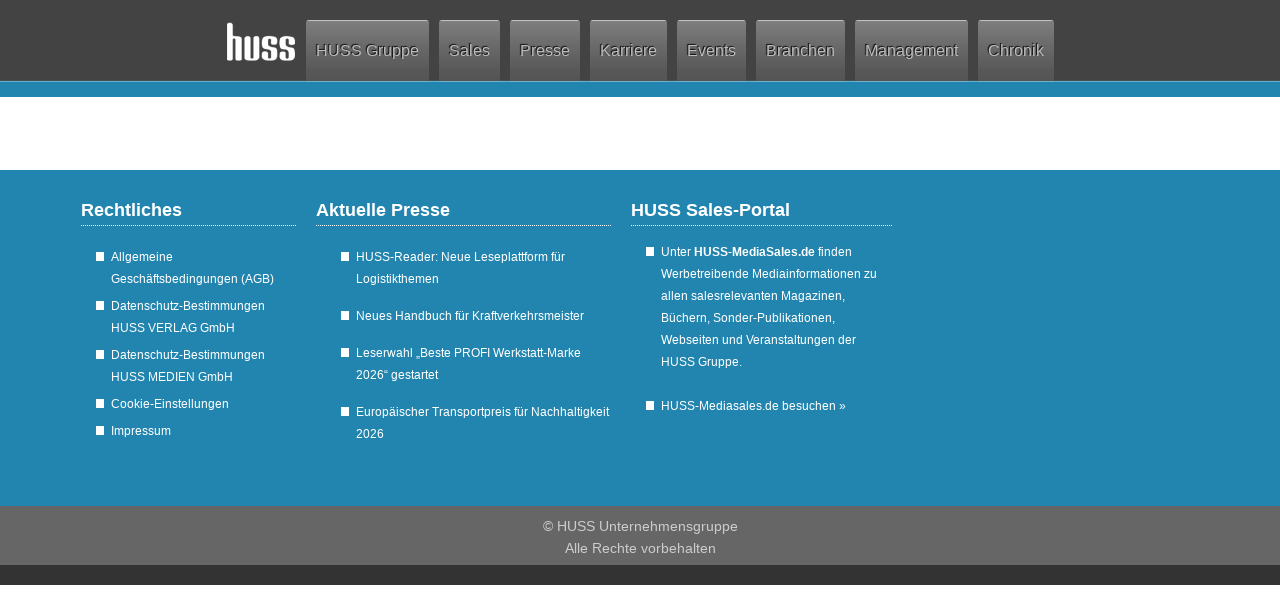

--- FILE ---
content_type: text/html; charset=utf-8
request_url: https://huss.de/de/unternehemensgruppe/publikationen/moderne-gebaeudetechnik-28.html
body_size: 7166
content:
<!DOCTYPE html>
<!--[if IEMobile 7]><html class="iem7"  lang="de" dir="ltr"><![endif]-->
<!--[if lte IE 6]><html class="lt-ie9 lt-ie8 lt-ie7"  lang="de" dir="ltr"><![endif]-->
<!--[if (IE 7)&(!IEMobile)]><html class="lt-ie9 lt-ie8"  lang="de" dir="ltr"><![endif]-->
<!--[if IE 8]><html class="lt-ie9"  lang="de" dir="ltr"><![endif]-->
<!--[if (gte IE 9)|(gt IEMobile 7)]><!--><html  lang="de" dir="ltr" prefix="og: http://ogp.me/ns# article: http://ogp.me/ns/article# book: http://ogp.me/ns/book# profile: http://ogp.me/ns/profile# video: http://ogp.me/ns/video# product: http://ogp.me/ns/product# content: http://purl.org/rss/1.0/modules/content/ dc: http://purl.org/dc/terms/ foaf: http://xmlns.com/foaf/0.1/ rdfs: http://www.w3.org/2000/01/rdf-schema# sioc: http://rdfs.org/sioc/ns# sioct: http://rdfs.org/sioc/types# skos: http://www.w3.org/2004/02/skos/core# xsd: http://www.w3.org/2001/XMLSchema#"><!--<![endif]-->

<head>
<script data-cmp-ab="1">
  window.cmp_block_inline = true;      //true = blocking of inline scripts
  window.cmp_block_unkown = true;      //true = blocking of unknown external scripts/iframes
  window.cmp_block_sync = true;        //true = blocking of synchronous scripts
  window.cmp_block_img = false;        //true = blocking of images
  window.cmp_block_samedomain = false; //true = blocking of scripts/iframes/images from the same domain
  window.cmp_block_ignoredomains = []; // list of domains that should not be blocked
 </script>
    <script type="text/javascript" data-cmp-ab="1" src="https://cdn.consentmanager.net/delivery/autoblocking/57348353b5ef.js" data-cmp-host="c.delivery.consentmanager.net" data-cmp-cdn="cdn.consentmanager.net" data-cmp-codesrc="1"></script>
  <meta charset="utf-8" />
<noscript><noscript><div align="center" id="nojava">F&uuml;r die fehlerfreie bzw. beabsichtigte Darstellung der Webseite aktivieren Sie bitte Java-Script in Ihren Browsereinstellungen.</div></noscript></noscript>
<link rel="shortcut icon" href="https://huss.de/sites/default/files/public/favicon3.png" type="image/png" />
<meta name="description" content="Die Moderne Gebäudetechnik ist einer der auflagenstärksten Praxis-Titel für TGA-Fachplaner. (IVW tvA 13.018 Ex. 3/23). Die Moderne Gebäudetechnik als unentbehrliche Entscheidungshilfe für Ingenieur-, Planungs- und Architekturbüros sowie Sachverständige informiert über die Bereiche" />
<meta name="generator" content="Drupal 7 (http://drupal.org)" />
<link rel="canonical" href="https://huss.de/de/unternehemensgruppe/publikationen/moderne-gebaeudetechnik-28.html" />
<link rel="shortlink" href="https://huss.de/de/node/28" />
<meta property="og:site_name" content="HUSS Unternehmensgruppe" />
<meta property="og:type" content="article" />
<meta property="og:url" content="https://huss.de/de/unternehemensgruppe/publikationen/moderne-gebaeudetechnik-28.html" />
<meta property="og:title" content="Moderne Gebäudetechnik" />
<meta property="og:description" content="Die Moderne Gebäudetechnik ist einer der auflagenstärksten Praxis-Titel für TGA-Fachplaner. (IVW tvA 13.018 Ex. 3/23). Die Moderne Gebäudetechnik als unentbehrliche Entscheidungshilfe für Ingenieur-, Planungs- und Architekturbüros sowie Sachverständige informiert über die Bereiche" />
<meta property="og:updated_time" content="2025-02-03T09:27:22+01:00" />
<meta name="twitter:card" content="summary" />
<meta name="twitter:url" content="https://huss.de/de/unternehemensgruppe/publikationen/moderne-gebaeudetechnik-28.html" />
<meta name="twitter:title" content="Moderne Gebäudetechnik" />
<meta name="twitter:description" content="Die Moderne Gebäudetechnik ist einer der auflagenstärksten Praxis-Titel für TGA-Fachplaner. (IVW tvA 13.018 Ex. 3/23). Die Moderne Gebäudetechnik als unentbehrliche Entscheidungshilfe für Ingenieur-, Planungs- und Architekturbüros sowie Sachverständige informiert über die Bereiche" />
<meta property="article:published_time" content="2015-04-13T17:00:59+02:00" />
<meta property="article:modified_time" content="2025-02-03T09:27:22+01:00" />
  <title>Moderne Gebäudetechnik | HUSS Unternehmensgruppe</title>

      <meta name="MobileOptimized" content="width">
    <meta name="HandheldFriendly" content="true">
    <meta name="viewport" content="width=device-width">
    <meta name="apple-mobile-web-app-title" content="huss.de">
     
<link rel="apple-touch-icon" sizes="180x180" href="/sites/default/files/public/favicons/apple-touch-icon.png">
<!--<link rel="icon" type="image/png" sizes="32x32" href="/sites/default/files/public/favicons/favicon-32x32.png">
<link rel="icon" type="image/png" sizes="16x16" href="/sites/default/files/public/favicons/favicon-16x16.png">-->
<link rel="manifest" href="/sites/default/files/public/favicons/site.webmanifest">
<meta name="msapplication-TileColor" content="#dfdfdf">
<meta name="msapplication-TileImage" content="/sites/default/files/public/favicons/mstile-150x150.png">
<meta name="theme-color" content="#ffffff">

<link rel="shortcut icon" sizes="196x196" href="scripts/bookmark/img/logo_huss_196.png">
<link rel="apple-touch-icon-precomposed" href="scripts/bookmark/img/logo_huss_152.png">

<!-- <link rel="stylesheet" type="text/css" href="//cdnjs.cloudflare.com/ajax/libs/cookieconsent2/3.0.3/cookieconsent.min.css" />
// <script src="//cdnjs.cloudflare.com/ajax/libs/cookieconsent2/3.0.3/cookieconsent.min.js"></script>
// <script>
// window.addEventListener("load", function(){
// window.cookieconsent.initialise({
  // "palette": {
    // "popup": {
      // "background": "#303030",
      // "text": "#e8e8e8"
    // },
    // "button": {
      // "background": "#ffd600",
      // "text": "#212121"
    // }
  // },
  // "theme": "classic",
  // "position": "bottom-left",
  // "content": {
    // "message": "Wir nutzen Cookies auf unserer Webseite. In unserer Datenschutzrichtlinie finden Sie Informationen, welche Cookies wir nutzen und wie Sie Ihre persönlichen Cookie-Einstellungen beeinflussen können.",
    // "dismiss": "Zur Kenntnis genommen!",
    // "link": "Link zur Datenschutzrichtlinie",
    // "href": "https://www.huss-verlag.de/node/975"
  // }
// })});
// </script> -->

    <!--[if IEMobile]><meta http-equiv="cleartype" content="on"><![endif]-->
  
  <style>
@import url("https://huss.de/modules/system/system.base.css?t3wz0l");
</style>
<style>
@import url("https://huss.de/sites/all/modules/contrib/scroll_to_top/scroll_to_top.css?t3wz0l");
@import url("https://huss.de/sites/all/modules/contrib/adaptive_image/css/adaptive-image.css?t3wz0l");
@import url("https://huss.de/modules/aggregator/aggregator.css?t3wz0l");
@import url("https://huss.de/sites/all/modules/contrib/date/date_api/date.css?t3wz0l");
@import url("https://huss.de/modules/field/theme/field.css?t3wz0l");
@import url("https://huss.de/modules/node/node.css?t3wz0l");
@import url("https://huss.de/modules/user/user.css?t3wz0l");
@import url("https://huss.de/sites/all/modules/contrib/youtube/css/youtube.css?t3wz0l");
@import url("https://huss.de/sites/all/modules/contrib/extlink/extlink.css?t3wz0l");
@import url("https://huss.de/sites/all/modules/contrib/views/css/views.css?t3wz0l");
@import url("https://huss.de/sites/all/modules/contrib/ckeditor/css/ckeditor.css?t3wz0l");
</style>
<style>
@import url("https://huss.de/sites/all/modules/contrib/colorbox/styles/default/colorbox_style.css?t3wz0l");
@import url("https://huss.de/sites/all/modules/contrib/ctools/css/ctools.css?t3wz0l");
@import url("https://huss.de/sites/all/modules/contrib/panels/css/panels.css?t3wz0l");
</style>
<style>#back-top{right:40px;}#back-top span#button{background-color:#CCCCCC;}#back-top span#button:hover{opacity:1;filter:alpha(opacity = 1);background-color:#777777;}span#link{display :none;}
</style>
<style>
@import url("https://huss.de/sites/all/modules/contrib/views_ticker/views.ticker.scroller.css?t3wz0l");
@import url("https://huss.de/sites/all/modules/contrib/responsive_menus/styles/meanMenu/meanmenu.min.css?t3wz0l");
@import url("https://huss.de/sites/all/themes/huss_zen/vendor/svg-doughnut-chart-with-animation-and-tooltip/css/style.css?t3wz0l");
</style>
<style>
@import url("https://huss.de/sites/all/themes/huss_zen/css/styles.css?t3wz0l");
@import url("https://huss.de/sites/all/themes/huss_zen/css/huss_desktop.css?t3wz0l");
</style>
  <script>document.cookie = 'adaptive_image=' + Math.max(screen.width, screen.height) + '; path=/';</script>
<script src="https://huss.de/sites/all/modules/contrib/jquery_update/replace/jquery/1.9/jquery.min.js?v=1.9.1"></script>
<script src="https://huss.de/misc/jquery-extend-3.4.0.js?v=1.9.1"></script>
<script src="https://huss.de/misc/jquery.once.js?v=1.2"></script>
<script src="https://huss.de/misc/drupal.js?t3wz0l"></script>
<script src="https://huss.de/sites/all/modules/contrib/extlink/extlink.js?t3wz0l"></script>
<script src="https://huss.de/sites/default/files/public/languages/de_XYL4uquP9qzKwWjIsW5V7vM1jotQ2hHYlrRoN55q87A.js?t3wz0l"></script>
<script src="https://huss.de/sites/all/modules/custom/huss/js/huss_mediasales_pdf_colorbox.js?t3wz0l"></script>
<script src="https://huss.de/sites/all/libraries/colorbox/jquery.colorbox-min.js?t3wz0l"></script>
<script src="https://huss.de/sites/all/modules/contrib/colorbox/js/colorbox.js?t3wz0l"></script>
<script src="https://huss.de/sites/all/modules/contrib/colorbox/styles/default/colorbox_style.js?t3wz0l"></script>
<script src="https://huss.de/sites/all/modules/contrib/colorbox/js/colorbox_load.js?t3wz0l"></script>
<script src="https://huss.de/sites/all/modules/contrib/colorbox/js/colorbox_inline.js?t3wz0l"></script>
<script src="https://huss.de/sites/all/modules/contrib/scroll_to_top/scroll_to_top.js?t3wz0l"></script>
<script src="https://huss.de/sites/all/modules/contrib/views_ticker/js/views.ticker.fade.js?t3wz0l"></script>
<script>(function($) { Drupal.behaviors.views_ticker_fade = { attach: function (context) { $("#views-ticker-fade-rss").newsTickerFade(); } };})(jQuery);</script>
<script src="https://huss.de/sites/all/modules/contrib/responsive_menus/styles/meanMenu/jquery.meanmenu.min.js?t3wz0l"></script>
<script src="https://huss.de/sites/all/modules/contrib/responsive_menus/styles/meanMenu/responsive_menus_mean_menu.js?t3wz0l"></script>
<script src="https://huss.de/sites/all/themes/huss_zen/vendor/svg-doughnut-chart-with-animation-and-tooltip/js/index.js?t3wz0l"></script>
<script src="https://huss.de/sites/all/themes/huss_zen/js/huss_mediasales.js?t3wz0l"></script>
<script src="https://huss.de/sites/all/themes/huss_zen/js/huss_script.js?t3wz0l"></script>
<script>jQuery.extend(Drupal.settings, {"basePath":"\/","pathPrefix":"de\/","ajaxPageState":{"theme":"huss_zen","theme_token":"l249oaSbp6S_y36Dq0i_B6cr1rfvICS0jr8CYEmT63w","js":{"0":1,"sites\/all\/modules\/contrib\/jquery_update\/replace\/jquery\/1.9\/jquery.min.js":1,"misc\/jquery-extend-3.4.0.js":1,"misc\/jquery.once.js":1,"misc\/drupal.js":1,"sites\/all\/modules\/contrib\/extlink\/extlink.js":1,"public:\/\/languages\/de_XYL4uquP9qzKwWjIsW5V7vM1jotQ2hHYlrRoN55q87A.js":1,"sites\/all\/modules\/custom\/huss\/js\/huss_mediasales_pdf_colorbox.js":1,"sites\/all\/libraries\/colorbox\/jquery.colorbox-min.js":1,"sites\/all\/modules\/contrib\/colorbox\/js\/colorbox.js":1,"sites\/all\/modules\/contrib\/colorbox\/styles\/default\/colorbox_style.js":1,"sites\/all\/modules\/contrib\/colorbox\/js\/colorbox_load.js":1,"sites\/all\/modules\/contrib\/colorbox\/js\/colorbox_inline.js":1,"sites\/all\/modules\/contrib\/scroll_to_top\/scroll_to_top.js":1,"sites\/all\/modules\/contrib\/views_ticker\/js\/views.ticker.fade.js":1,"1":1,"sites\/all\/modules\/contrib\/responsive_menus\/styles\/meanMenu\/jquery.meanmenu.min.js":1,"sites\/all\/modules\/contrib\/responsive_menus\/styles\/meanMenu\/responsive_menus_mean_menu.js":1,"sites\/all\/themes\/huss_zen\/vendor\/svg-doughnut-chart-with-animation-and-tooltip\/js\/index.js":1,"sites\/all\/themes\/huss_zen\/js\/huss_mediasales.js":1,"sites\/all\/themes\/huss_zen\/js\/huss_script.js":1},"css":{"modules\/system\/system.base.css":1,"modules\/system\/system.menus.css":1,"modules\/system\/system.messages.css":1,"modules\/system\/system.theme.css":1,"sites\/all\/modules\/contrib\/scroll_to_top\/scroll_to_top.css":1,"sites\/all\/modules\/contrib\/adaptive_image\/css\/adaptive-image.css":1,"modules\/aggregator\/aggregator.css":1,"sites\/all\/modules\/contrib\/date\/date_api\/date.css":1,"modules\/field\/theme\/field.css":1,"modules\/node\/node.css":1,"modules\/user\/user.css":1,"sites\/all\/modules\/contrib\/youtube\/css\/youtube.css":1,"sites\/all\/modules\/contrib\/extlink\/extlink.css":1,"sites\/all\/modules\/contrib\/views\/css\/views.css":1,"sites\/all\/modules\/contrib\/ckeditor\/css\/ckeditor.css":1,"sites\/all\/modules\/contrib\/colorbox\/styles\/default\/colorbox_style.css":1,"sites\/all\/modules\/contrib\/ctools\/css\/ctools.css":1,"sites\/all\/modules\/contrib\/dynamic_persistent_menu\/dynamic-persistent-menu.css":1,"sites\/all\/modules\/contrib\/panels\/css\/panels.css":1,"0":1,"sites\/all\/modules\/contrib\/views_ticker\/views.ticker.scroller.css":1,"sites\/all\/modules\/contrib\/responsive_menus\/styles\/meanMenu\/meanmenu.min.css":1,"sites\/all\/themes\/huss_zen\/vendor\/svg-doughnut-chart-with-animation-and-tooltip\/css\/style.css":1,"sites\/all\/themes\/huss_zen\/system.menus.css":1,"sites\/all\/themes\/huss_zen\/system.messages.css":1,"sites\/all\/themes\/huss_zen\/system.theme.css":1,"sites\/all\/themes\/huss_zen\/css\/styles.css":1,"sites\/all\/themes\/huss_zen\/css\/huss_desktop.css":1}},"colorbox":{"opacity":"0.85","current":"{current} von {total}","previous":"\u00ab Zur\u00fcck","next":"Weiter \u00bb","close":"Schlie\u00dfen","maxWidth":"98%","maxHeight":"98%","fixed":true,"mobiledetect":false,"mobiledevicewidth":"480px"},"scroll_to_top":{"label":"Nach oben"},"responsive_menus":[{"selectors":"#block-system-main-menu","container":"body","trigger_txt":"\u003Cspan\u003E\u003C\/span\u003E\u003Cspan\u003E\u003C\/span\u003E\u003Cspan\u003E\u003C\/span\u003E","close_txt":"","close_size":"18px","position":"left","media_size":"852","show_children":"1","expand_children":"1","expand_txt":"\u0026gt;","contract_txt":"-","remove_attrs":"1","responsive_menus_style":"mean_menu"}],"extlink":{"extTarget":"_blank","extClass":0,"extLabel":"(link is external)","extImgClass":0,"extSubdomains":1,"extExclude":"","extInclude":"","extCssExclude":"","extCssExplicit":"","extAlert":0,"extAlertText":"This link will take you to an external web site.","mailtoClass":0,"mailtoLabel":"(link sends e-mail)"},"zen_theme":{"front_path_alias":"unternehmensgruppe","admin_menu":false}});</script>
  
      <!--[if lt IE 9]>
    <script src="/sites/all/themes/zen/js/html5-respond.js"></script>
    <![endif]-->
   <!-- <link href='https://fonts.googleapis.com/css?family=Open+Sans:400,700,800,400italic,700italic,800italic|Muli' rel='stylesheet' type='text/css'>-->
 <!-- <link href='https://fonts.googleapis.com/css?family=Overlock' rel='stylesheet' type='text/css'>-->
 <!--  <link href='https://fonts.googleapis.com/css?family=Overlock|Voces|Expletus+Sans' rel='stylesheet' type='text/css'>-->
 
 

<!-- Matomo -->
<script class="cmplazyload" data-cmp-vendor="c21175" type="text/plain">
  var _paq = window._paq || [];
  /* tracker methods like "setCustomDimension" should be called before "trackPageView" */
  _paq.push(['trackPageView']);
  _paq.push(['enableLinkTracking']);
  (function() {
    var u="//matomo.hussverlag.de/";
    _paq.push(['setTrackerUrl', u+'matomo.php']);
    _paq.push(['setSiteId', '12']);
    var d=document, g=d.createElement('script'), s=d.getElementsByTagName('script')[0];
    g.type='text/javascript'; g.async=true; g.defer=true; g.src=u+'matomo.js'; s.parentNode.insertBefore(g,s);
  })();
</script>
<!-- End Matomo Code -->


 
</head>

<body class="html not-front not-logged-in no-sidebars page-node page-node- page-node-28 node-type-inhalt-unternehmen-objekt section-unternehemensgruppe" >
    <p id="skip-link">
      <a href="#main-menu" class="element-invisible element-focusable">Jump to navigation</a>
    </p>
      <div id="page" >
  <header class="header" id="header" role="banner">

      <div id="huss-header-sticky-1" class="huss-sticky-element">
      <div id="huss-header-sticky-placeholder-1" class="huss-header-sticky-placeholder"></div>
      <div id="huss-header-menus-wrapper-1" class="huss-header-menu-wrapper">
        
        <div id="menu-mobile">
              <div id="menu-mobile-menu">
                    <div class="region region-menu-mobile">
    <div id="block-system-main-menu" class="block block-system block-menu first last odd" role="navigation">

      
  <ul class="menu"><li class="menu__item is-expanded first expanded"><a href="/de/unternehmensgruppe" class="menu__link">HUSS Gruppe</a><ul class="menu"><li class="menu__item is-leaf first leaf"><a href="/de/unternehmensgruppe#unternehmen9" class="menu__link">HUSS-VERLAG</a></li>
<li class="menu__item is-leaf leaf"><a href="/de/unternehmensgruppe#unternehmen23" class="menu__link">HUSS-MEDIEN</a></li>
<li class="menu__item is-leaf leaf"><a href="/de/unternehmensgruppe#unternehmen46" class="menu__link">EUROEXPO</a></li>
<li class="menu__item is-leaf last leaf"><a href="/de/unternehmensgruppe#unternehmen100" class="menu__link">HUSS-SHOP</a></li>
</ul></li>
<li class="menu__item is-leaf leaf"><a href="/de/mediasales" class="menu__link">Sales</a></li>
<li class="menu__item is-leaf leaf"><a href="/de/presse" class="menu__link">Presse</a></li>
<li class="menu__item is-leaf leaf"><a href="/de/karriere" class="menu__link">Karriere</a></li>
<li class="menu__item is-leaf leaf"><a href="/de/events" class="menu__link">Events</a></li>
<li class="menu__item is-expanded expanded"><a href="/de/branchen" class="menu__link">Branchen</a><ul class="menu"><li class="menu__item is-leaf first leaf"><a href="/de/branchen#branche37" class="menu__link">Logistik &amp; Gütertransport</a></li>
<li class="menu__item is-leaf leaf"><a href="/de/branchen#branche732" class="menu__link">Pkw, Flottenmanagement &amp; New Mobility</a></li>
<li class="menu__item is-leaf leaf"><a href="/de/branchen#branche38" class="menu__link">Gastronomie, Touristik &amp; Personenbeförderung</a></li>
<li class="menu__item is-leaf leaf"><a href="/de/branchen#branche39" class="menu__link">Management, Recht &amp; Immobilien</a></li>
<li class="menu__item is-leaf last leaf"><a href="/de/branchen#branche40" class="menu__link">Elektro- &amp; Gebäudetechnik</a></li>
</ul></li>
<li class="menu__item is-leaf leaf"><a href="/de/management" class="menu__link">Management</a></li>
<li class="menu__item is-expanded last expanded"><a href="/de/historie" class="menu__link">Chronik</a><ul class="menu"><li class="menu__item is-leaf first leaf"><a href="/de/historie#historie50" class="menu__link">Gründungsphase (1975 bis 1978)</a></li>
<li class="menu__item is-leaf leaf"><a href="/de/historie#historie56" class="menu__link">Wachstumsphase (1979 bis 1989)</a></li>
<li class="menu__item is-leaf leaf"><a href="/de/historie#historie61" class="menu__link">Expansionsphase (1990 bis 2004)</a></li>
<li class="menu__item is-leaf leaf"><a href="/de/historie#historie552" class="menu__link">Generationenwechsel (2005-2012)</a></li>
<li class="menu__item is-leaf last leaf"><a href="/de/historie#historie731" class="menu__link">Erfolg 5.0 (2013 - dato)</a></li>
</ul></li>
</ul>
</div>
  </div>
              </div>
              <div id="logo"><a href="/"><img src="/sites/all/themes/huss_zen/images/logo.png"></a></div>
              <div id="category">
                 <div class="category-wrapper">
                   <div class="category-notch"></div>
                   <div class="category-text"></div>
                 </div>
              </div>
        </div>
        
        <div id="menu-desktop">
          <div id="menu-desktop-wrapper">
            <div id="menu-desktop-table">
              <div id="desktop-logo"><a href="/de"><img src="/sites/all/themes/huss_zen/images/logo.png"/></a></div>
                <div class="region region-menu-1">
    <div id="block-menu-block-1" class="block block-menu-block first last odd" role="navigation">

      
  <div class="menu-block-wrapper menu-block-1 menu-name-main-menu parent-mlid-0 menu-level-1">
  <ul class="menu"><li class="menu__item is-leaf is-parent first leaf has-children menu-mlid-739"><a href="/de/unternehmensgruppe" class="menu__link">HUSS Gruppe</a></li>
<li class="menu__item is-leaf leaf menu-mlid-1642"><a href="/de/mediasales" class="menu__link">Sales</a></li>
<li class="menu__item is-leaf leaf menu-mlid-740"><a href="/de/presse" class="menu__link">Presse</a></li>
<li class="menu__item is-leaf leaf menu-mlid-745"><a href="/de/karriere" class="menu__link">Karriere</a></li>
<li class="menu__item is-leaf leaf menu-mlid-1121"><a href="/de/events" class="menu__link">Events</a></li>
<li class="menu__item is-leaf is-parent leaf has-children menu-mlid-737"><a href="/de/branchen" class="menu__link">Branchen</a></li>
<li class="menu__item is-leaf leaf menu-mlid-1647"><a href="/de/management" class="menu__link">Management</a></li>
<li class="menu__item is-leaf is-parent last leaf has-children menu-mlid-738"><a href="/de/historie" class="menu__link">Chronik</a></li>
</ul></div>

</div>
  </div>
            </div>
          </div>
          
          <div id="menu-1-bottom-stripe"></div>
        </div>
        
      </div>
    </div>

        
        
  
    <div id="huss-header-sticky-2" class="huss-sticky-element">
      <div id="huss-header-sticky-placeholder-2" class="huss-header-sticky-placeholder"></div>
      <div id="huss-header-menus-wrapper-2" class="huss-header-menu-wrapper">
            
      </div>
    </div>
    
  </header>
  

  <div id="main">
        <div id="mobile-indicator"></div>
    
    <div id="content" class="column" role="main">
            <div id="huss-content-sticky-placeholder" class="huss-content-sticky-placeholder"></div>
 
            
            
      <a id="main-content"></a>
                    <h1 class="page__title title" id="page-title">Moderne Gebäudetechnik</h1>
                                          
                


<article class="node-28 node node-inhalt-unternehmen-objekt view-mode-full clearfix" about="/de/unternehemensgruppe/publikationen/moderne-gebaeudetechnik-28.html" typeof="sioc:Item foaf:Document">

      <header>
                  <span property="dc:title" content="Moderne Gebäudetechnik" class="rdf-meta element-hidden"></span>
      
          </header>
  
  
<div class="field field-name-field-io-referenz field-type-node-reference field-label-hidden">
    <div class="field-items">
          <div class="field-item even">HUSS-MEDIEN GmbH</div>
      </div>
</div>

<div class="field field-name-field-io-referenz-branche field-type-node-reference field-label-hidden">
    <div class="field-items">
          <div class="field-item even">Elektro- &amp; Gebäudetechnik </div>
      </div>
</div>

<div class="field field-name-field-io-coverbild field-type-image field-label-hidden">
    <div class="field-items">
          <div class="field-item even"><img class="adaptive-image" typeof="foaf:Image" src="https://huss.de/sites/default/files/public/styles/magazin-cover-bilder/adaptive-image/public/bilder_cover/mgt.jpg?itok=Y2l8bm6-" alt="" /></div>
      </div>
</div>

<div class="field field-name-field-io-zielgruppe field-type-text-long field-label-above">
      <div class="field-label">Zielgruppe<span class="field-label-colon">:</span>&nbsp;</div>
    <div class="field-items">
          <div class="field-item even">Ing.-und Planungsbüros für TGA, Ingenieure, Architekten, Bauämter, Sachverständige</div>
      </div>
</div>

<div class="field field-name-field-io-auflage field-type-text field-label-above">
      <div class="field-label">Druckauflage<span class="field-label-colon">:</span>&nbsp;</div>
    <div class="field-items">
          <div class="field-item even">9 x jährlich 13.200</div>
      </div>
</div>

<div class="field field-name-field-io-events field-type-text-long field-label-above">
      <div class="field-label">Events<span class="field-label-colon">:</span>&nbsp;</div>
    <div class="field-items">
          <div class="field-item even">DEUTSCHER TGA-AWARD</div>
      </div>
</div>

<div class="field field-name-field-io-webseite field-type-url field-label-above">
      <div class="field-label">Webseite<span class="field-label-colon">:</span>&nbsp;</div>
    <div class="field-items">
          <div class="field-item even"><a href="http://www.tga-praxis.de/">www.tga-praxis.de</a></div>
      </div>
</div>

<div class="field field-name-field-io-kategorie field-type-list-text field-label-above">
      <div class="field-label">Kategorie<span class="field-label-colon">:</span>&nbsp;</div>
    <div class="field-items">
          <div class="field-item even">Publikationen</div>
      </div>
</div>

<div class="field field-name-field-io-newsletter field-type-url field-label-above">
      <div class="field-label">Newsletter<span class="field-label-colon">:</span>&nbsp;</div>
    <div class="field-items">
          <div class="field-item even"><a href="https://www.tga-praxis.de/newsletter">MGT Newsletter</a></div>
      </div>
</div>

  
  
</article>
            
          </div>
  </div>
</div>  
  

<div id="page-bottom">




      <footer id="footer" class="region region-footer">
    <div id="footer-wrapper">
       <div id="block-block-3" class="block block-block first odd">

        <h2 class="block__title block-title">Rechtliches</h2>
    
  <div class="liste-aktuelles">
<ul><li><a href="/agb.html" target="_blank">Allgemeine Geschäftsbedingungen (AGB)</a></li>
<li><a href="/node/975">Datenschutz-Bestimmungen HUSS VERLAG GmbH</a></li>
<li><a href="/node/979">Datenschutz-Bestimmungen HUSS MEDIEN GmbH</a></li>
<li><a href="https://www.huss.de/de?cmpscreencustom" id="Cookie-Einstellungen" name="Cookie-Einstellungen">Cookie-Einstellungen</a></li>
<li><a href="/impressum.html">Impressum</a></li>
</ul></div>

</div>
<div id="block-views-presse-block-1" class="block block-views even">

        <h2 class="block__title block-title">Aktuelle Presse</h2>
    
  <div class="view view-presse view-id-presse view-display-id-block_1 view-dom-id-be32175af090fe5a3c6da14c8fabca15">
        
  
  
      <div class="view-content">
      <div class="liste-aktuelles">    <ul>          <li class="views-row views-row-1 views-row-odd views-row-first">  
  <div class="views-field views-field-title">        <span class="field-content"><a href="/de/presse/huss-reader-neue-leseplattform-fuer-logistikthemen-1698.html">HUSS-Reader: Neue Leseplattform für Logistikthemen</a></span>  </div></li>
          <li class="views-row views-row-2 views-row-even">  
  <div class="views-field views-field-title">        <span class="field-content"><a href="/de/presse/neues-handbuch-fuer-kraftverkehrsmeister-1697.html">Neues Handbuch für Kraftverkehrsmeister</a></span>  </div></li>
          <li class="views-row views-row-3 views-row-odd">  
  <div class="views-field views-field-title">        <span class="field-content"><a href="/de/presse/leserwahl-beste-profi-werkstatt-marke-2026-gestartet-1696.html">Leserwahl „Beste PROFI Werkstatt-Marke 2026“ gestartet</a></span>  </div></li>
          <li class="views-row views-row-4 views-row-even views-row-last">  
  <div class="views-field views-field-title">        <span class="field-content"><a href="/de/presse/europaeischer-transportpreis-fuer-nachhaltigkeit-2026-1695.html">Europäischer Transportpreis für Nachhaltigkeit 2026</a></span>  </div></li>
      </ul></div>    </div>
  
  
  
  
  
  
</div>
</div>
<div id="block-block-2" class="block block-block last odd">

        <h2 class="block__title block-title">HUSS Sales-Portal</h2>
    
  <div class="liste-aktuelles">
<ul><li>Unter <strong><a href="http://www.huss-mediasales.de/" target="_blank">HUSS-MediaSales.de</a></strong> finden Werbetreibende Mediainformationen zu allen salesrelevanten Magazinen, Büchern, Sonder-Publikationen, Webseiten und Veranstaltungen der HUSS Gruppe.<br />
	 </li>
<li><a href="http://www.huss-mediasales.de/" target="_blank">HUSS-Mediasales.de besuchen <span class="st">»</span></a></li>
</ul></div>

</div>
    </div>
  </footer>
      <div class="region region-bottom">
    <div id="block-block-1" class="block block-block first last odd">

      
  <p class="align-center">© HUSS Unternehmensgruppe</p>
<p class="align-center">Alle Rechte vorbehalten</p>

</div>
  </div>
</div>


  </body>
</html>


--- FILE ---
content_type: text/css
request_url: https://huss.de/sites/all/modules/contrib/views_ticker/views.ticker.scroller.css?t3wz0l
body_size: 713
content:
/* $Id: views.ticker.scroller.css,v 1.1 2008/04/14 13:11:32 vvn Exp $ */
/* Default styles */
.views-scroller-horizontal-container {
 width: 600px;
 height: 40px;
 overflow: hidden;
}

.views-scroller-horizontal-item {
 display:inline;
 margin-right: 20px;
}

.views-scroller-vertical-container {
 width: 210px;
 height: 160px;
 overflow: hidden;
}

.views-scroller-vertical-item {
 margin-top: 20px;
}
.views-scroller-vertical-item span {
display: block;
}
 
 /* Jscroller styles: DO NOT EDIT! */
 .jscroller2_up, .jscroller2_down, .jscroller2_left, .jscroller2_right {
 margin: 0;
 padding: 0;
}

.jscroller2_left, .jscroller_right, .jscroller2_left_endless, .jscroller2_right_endless {
 white-space: nowrap;
}


/* liScroll styles */

.liScroll-container { /* the outer div with the black border */
/*	border: 1px solid #000; */
/*	background: #fff; 
	
	width: 100%;*/
width: 738px; 
	height: 27px; 
	margin: 0; 
	padding: 0;
	overflow: hidden; 
}

.liScroll-container .mask { /* that serves as a mask. so you get a sort of padding both left and right */
	position: relative;
	left: 10px;
	top: 8px;
/*	width: 718px; */
	width: 100%;

	overflow: hidden;
}

ul.liScroll { /* that's your list */
	position: relative;
/*	left: 750px; */
	font: bold 10px Verdana;
	list-style-type: none;
	margin: 0;
	padding: 0;
}

ul.liScroll li {
	float: left; /* important: display inline gives incorrect results when you check for elem's width */
	margin: 0;
	padding: 0;
}

ul.liScroll a {
	white-space: nowrap;
	padding: 0;
	margin: 0 50px 0 0;
} 

ul.liScroll span {
	margin: 0 10px 0 0;
}

#views-ticker-liScroll-rss { width: 100%;}


--- FILE ---
content_type: text/css
request_url: https://huss.de/sites/all/themes/huss_zen/vendor/svg-doughnut-chart-with-animation-and-tooltip/css/style.css?t3wz0l
body_size: 516
content:
body {
  background: #222428;
  font-family: "Oswald", sans-serif;
}

.chart {
  position: absolute;
  width: 450px;
  height: 450px;
  top: 50%;
  left: 50%;
  margin: -225px 0 0 -225px;
}

.doughnutTip {
  position: absolute;
  min-width: 30px;
  max-width: 300px;
  padding: 5px 15px;
  border-radius: 1px;
  background: rgba(0, 0, 0, 0.8);
  color: #ddd;
  font-size: 17px;
  text-shadow: 0 1px 0 #000;
  text-transform: uppercase;
  text-align: center;
  line-height: 1.3;
  letter-spacing: .06em;
  box-shadow: 0 1px 3px rgba(0, 0, 0, 0.5);
  pointer-events: none;
}
.doughnutTip::after {
  position: absolute;
  left: 50%;
  bottom: -6px;
  content: "";
  height: 0;
  margin: 0 0 0 -6px;
  border-right: 5px solid transparent;
  border-left: 5px solid transparent;
  border-top: 6px solid rgba(0, 0, 0, 0.7);
  line-height: 0;
}

.doughnutSummary {
  position: absolute;
  top: 50%;
  left: 50%;
  color: #d5d5d5;
  text-align: center;
  text-shadow: 0 -1px 0 #111;
  cursor: default;
}

.doughnutSummaryTitle {
  position: absolute;
  top: 50%;
  width: 100%;
  margin-top: -27%;
  font-size: 22px;
  letter-spacing: .06em;
}

.doughnutSummaryNumber {
  position: absolute;
  top: 50%;
  width: 100%;
  margin-top: -15%;
  font-size: 55px;
}

.chart path:hover {
  opacity: 0.65;
}


--- FILE ---
content_type: application/javascript
request_url: https://huss.de/sites/all/modules/custom/huss/js/huss_mediasales_pdf_colorbox.js?t3wz0l
body_size: 1664
content:
/**
 * @file
 * A JavaScript file that creates a colorbox popyp
 * 
 * NOTE NOTE NOTE NOTE NOTE:  this needs to run AFTER colorbox!  
 * Drupal will set hook_init() for this.
 *
 */

(function ($, Drupal, window, document, undefined) {
Drupal.behaviors.mediasales_pdf_colorbox = {
  attach: function(context, settings) {
  
  // NOTE: don't put any other functionality in here, other than colorbox overwrite! 
  // This code executes on every page load.
	  
  huss_view_pdf = {
	  vars : {
		  element      : '.field-name-field-link-io-blaetter-pdf',
		  label        : '.field-name-field-link-io-blaetter-pdf .field-label',
		  iframe_item  : '.field-name-field-link-io-blaetter-pdf .field-items .field-item',
		  iframe       : '.field-name-field-link-io-blaetter-pdf .field-items .field-item iframe',
		  
	  },
	  
	  init : function(){
		//  console.log ( 'mediasales ');
		  
		if ( ! $( 'body.page-mediasales').length )					// only on mediasales pages 
			return;

		// Colorbox needs a SPAN (!!!)  as an ID to refer to.
		var html =  $( huss_view_pdf.vars.iframe_item ).html();
		var html_new = '<span id="pdf-iframe-popup">' + html + '</span>';
		$( huss_view_pdf.vars.iframe_item ).html( html_new );

		// Get width/height, and pass this into colorbox below
		var width  = parseInt( $( huss_view_pdf.vars.iframe ).width() );
		var height = parseInt( $( huss_view_pdf.vars.iframe ).height() ) + 20;		// 20 accounts for controls of colorbox
		
		// Now turn this in to a colorbox link
		// NOTE!!!!!!!!!: 
		//    -> colorbox will/MUST run after this, and initialize this item.
		$( huss_view_pdf.vars.label ).html( '<a class="colorbox-inline" href="width=' + width + '&height=' + height + '&inline=true#pdf-iframe-popup">Mediadaten online lesen &raquo;</a>');
	  },
    };
  
  
  /**
   * The MangementOverlay:
   * Management is done in a view; the body field is supposed to be an overlay
   * However, that body field does not exist for EVERY manager.  So we can't assign a colorbox-overlay link 
   * for every manager just in the view!
   * It needs logic to test for the existance of this field.
   * For that reason, create the overlays here.
   */
   huss_view_management = {
		vars : {
			'bodyfield_overlay'  : '.view-management .views-row .views-field-body .huss-popup',
			'imagefield' 		 : '.views-field-field-management-bild .field-content',
			'titlefield' 		 : '.views-field-title .field-content',
		},
		
		init : function() {
			if ( ! $('body.page-management').length )				// only on management pages				 
			  return;

			// Foreach overlay field
			$( huss_view_management.vars.bodyfield_overlay).each ( function( index, value ){
				var id     = $(this).attr('id');
				var parent = $(this).closest( '.views-row');
				
				// Convert the image and title field into overlay links, pointing to the body field text
				// 
				var item    = parent.find( huss_view_management.vars.imagefield );
				var html    = item.html();
				
				// In the image, we also want to insert a smal div that has a '+' 
				var html2   = '<div class="management-more-info">+</div>';
				var newHtml = '<a class="colorbox-inline" href="?width=500&amp;height=500&amp;inline=true#' +id+ '">' +html+html2+ '</a>';
				item.html( newHtml );
				
				item    = parent.find( huss_view_management.vars.titlefield );
				html    = item.html();
				newHtml = '<a class="colorbox-inline" href="?width=500&amp;height=500&amp;inline=true#' +id+ '">' +html+ '</a>';
				item.html ( newHtml );

			});

		},
	}
   
   // Apparently colorbox reloads the DOM after everytime the colorbox is closed.
   // In some cases, we mus not run the code again
  
    //run this immedately, as not to wait for doc.ready(), or window.load(), etc.
    // THIS HAS TO RUN BEFORE COLORBOX RUNS!
   if ( context == document ){						// Run this only once!
      huss_view_management.init();
      huss_view_pdf.init();
   }
   
   
	  
  }, // top-level attach
} // Drupal Behavior

})(jQuery, Drupal, this, this.document);


--- FILE ---
content_type: application/javascript
request_url: https://huss.de/sites/all/themes/huss_zen/vendor/svg-doughnut-chart-with-animation-and-tooltip/js/index.js?t3wz0l
body_size: 3133
content:
/* HUSS: README: this was included in the orignal downloaded software but causes an error because $ is unbound.
 * Commented this out, so that it runs OK within the HUSS site. 
 * 
$(function(){
  $("#doughnutChart").drawDoughnutChart([
    { title: "Tokyo",         value : 120,  color: "#2C3E50" },
    { title: "San Francisco", value:  80,   color: "#FC4349" },
    { title: "New York",      value:  70,   color: "#6DBCDB" },
    { title: "London",        value : 50,   color: "#F7E248" },
    { title: "Sydney",        value : 40,   color: "#D7DADB" },
    { title: "Berlin",        value : 20,   color: "#FFF" }
  ]);
});
*/

/*!
 * jquery.drawDoughnutChart.js
 * Version: 0.4.1(Beta)
 * Inspired by Chart.js(http://www.chartjs.org/)
 *
 * Copyright 2014 hiro
 * https://github.com/githiro/drawDoughnutChart
 * Released under the MIT license.
 * 
 */
;(function($, undefined) {
  $.fn.drawDoughnutChart = function(data, options) {
    var $this = this,
      W = $this.width(),
      H = $this.height(),
      centerX = W/2,
      centerY = H/2,
      cos = Math.cos,
      sin = Math.sin,
      PI = Math.PI,
      settings = $.extend({
        segmentShowStroke : true,
        segmentStrokeColor : "#0C1013",
        segmentStrokeWidth : 1,
        baseColor: "rgba(0,0,0,0.5)",
        baseOffset: 4,
        edgeOffset : 10,//offset from edge of $this
        percentageInnerCutout : 75,
        animation : true,
        animationSteps : 90,
        animationEasing : "easeInOutExpo",
        animateRotate : true,
        tipOffsetX: -8,
        tipOffsetY: -45,
        tipClass: "doughnutTip",
        summaryClass: "doughnutSummary",
        summaryTitle: "TOTAL:",
        summaryTitleClass: "doughnutSummaryTitle",
        summaryNumberClass: "doughnutSummaryNumber",
        beforeDraw: function() {  },
        afterDrawed : function() {  },
        onPathEnter : function(e,data) {  },
        onPathLeave : function(e,data) {  }
      }, options),
      animationOptions = {
        linear : function (t) {
          return t;
        },
        easeInOutExpo: function (t) {
          var v = t<.5 ? 8*t*t*t*t : 1-8*(--t)*t*t*t;
          return (v>1) ? 1 : v;
        }
      },
      requestAnimFrame = function() {
        return window.requestAnimationFrame ||
          window.webkitRequestAnimationFrame ||
          window.mozRequestAnimationFrame ||
          window.oRequestAnimationFrame ||
          window.msRequestAnimationFrame ||
          function(callback) {
            window.setTimeout(callback, 1000 / 60);
          };
      }();

    settings.beforeDraw.call($this);

    var $svg = $('<svg width="' + W + '" height="' + H + '" viewBox="0 0 ' + W + ' ' + H + '" xmlns="http://www.w3.org/2000/svg" xmlns:xlink="http://www.w3.org/1999/xlink"></svg>').appendTo($this),
        $paths = [],
        easingFunction = animationOptions[settings.animationEasing],
        doughnutRadius = Min([H / 2,W / 2]) - settings.edgeOffset,
        cutoutRadius = doughnutRadius * (settings.percentageInnerCutout / 100),
        segmentTotal = 0;

    //Draw base doughnut
    var baseDoughnutRadius = doughnutRadius + settings.baseOffset,
        baseCutoutRadius = cutoutRadius - settings.baseOffset;
    $(document.createElementNS('http://www.w3.org/2000/svg', 'path'))
      .attr({
        "d": getHollowCirclePath(baseDoughnutRadius, baseCutoutRadius),
        "fill": settings.baseColor
      })
      .appendTo($svg);

    //Set up pie segments wrapper
    var $pathGroup = $(document.createElementNS('http://www.w3.org/2000/svg', 'g'));
    $pathGroup.attr({opacity: 0}).appendTo($svg);

    //Set up tooltip
    var $tip = $('<div class="' + settings.tipClass + '" />').appendTo('body').hide(),
        tipW = $tip.width(),
        tipH = $tip.height();

    //Set up center text area
    var summarySize = (cutoutRadius - (doughnutRadius - cutoutRadius)) * 2,
        $summary = $('<div class="' + settings.summaryClass + '" />')
                   .appendTo($this)
                   .css({ 
                     width: summarySize + "px",
                     height: summarySize + "px",
                     "margin-left": -(summarySize / 2) + "px",
                     "margin-top": -(summarySize / 2) + "px"
                   });
    var $summaryTitle = $('<p class="' + settings.summaryTitleClass + '">' + settings.summaryTitle + '</p>').appendTo($summary);
    var $summaryNumber = $('<p class="' + settings.summaryNumberClass + '"></p>').appendTo($summary).css({opacity: 0});

    for (var i = 0, len = data.length; i < len; i++) {
      segmentTotal += data[i].value;
      $paths[i] = $(document.createElementNS('http://www.w3.org/2000/svg', 'path'))
        .attr({
          "stroke-width": settings.segmentStrokeWidth,
          "stroke": settings.segmentStrokeColor,
          "fill": data[i].color,
          "data-order": i
        })
        .appendTo($pathGroup)
        .on("mouseenter", pathMouseEnter)
        .on("mouseleave", pathMouseLeave)
        .on("mousemove", pathMouseMove);
    }

    //Animation start
    animationLoop(drawPieSegments);

    //Functions
    function getHollowCirclePath(doughnutRadius, cutoutRadius) {
        //Calculate values for the path.
        //We needn't calculate startRadius, segmentAngle and endRadius, because base doughnut doesn't animate.
        var startRadius = -1.570,// -Math.PI/2
            segmentAngle = 6.2831,// 1 * ((99.9999/100) * (PI*2)),
            endRadius = 4.7131,// startRadius + segmentAngle
            startX = centerX + cos(startRadius) * doughnutRadius,
            startY = centerY + sin(startRadius) * doughnutRadius,
            endX2 = centerX + cos(startRadius) * cutoutRadius,
            endY2 = centerY + sin(startRadius) * cutoutRadius,
            endX = centerX + cos(endRadius) * doughnutRadius,
            endY = centerY + sin(endRadius) * doughnutRadius,
            startX2 = centerX + cos(endRadius) * cutoutRadius,
            startY2 = centerY + sin(endRadius) * cutoutRadius;
        var cmd = [
          'M', startX, startY,
          'A', doughnutRadius, doughnutRadius, 0, 1, 1, endX, endY,//Draw outer circle
          'Z',//Close path
          'M', startX2, startY2,//Move pointer
          'A', cutoutRadius, cutoutRadius, 0, 1, 0, endX2, endY2,//Draw inner circle
          'Z'
        ];
        cmd = cmd.join(' ');
        return cmd;
    };
    function pathMouseEnter(e) {
      var order = $(this).data().order;
      $tip.text(data[order].title + ": " + data[order].value_adjusted)  // HUSS: overwrite: use number with thousand marker
          .fadeIn(200);
      settings.onPathEnter.apply($(this),[e,data]);
    }
    function pathMouseLeave(e) {
      $tip.hide();
      settings.onPathLeave.apply($(this),[e,data]);
    }
    function pathMouseMove(e) {
      $tip.css({
        top: e.pageY + settings.tipOffsetY,
        left: e.pageX - $tip.width() / 2 + settings.tipOffsetX
      });
    }
    function drawPieSegments (animationDecimal) {
      var startRadius = -PI / 2,//-90 degree
          rotateAnimation = 1;
      if (settings.animation && settings.animateRotate) rotateAnimation = animationDecimal;//count up between0~1

      drawDoughnutText(animationDecimal, segmentTotal);

      $pathGroup.attr("opacity", animationDecimal);

      //If data have only one value, we draw hollow circle(#1).
      if (data.length === 1 && (4.7122 < (rotateAnimation * ((data[0].value / segmentTotal) * (PI * 2)) + startRadius))) {
        $paths[0].attr("d", getHollowCirclePath(doughnutRadius, cutoutRadius));
        return;
      }
      for (var i = 0, len = data.length; i < len; i++) {
        var segmentAngle = rotateAnimation * ((data[i].value / segmentTotal) * (PI * 2)),
            endRadius = startRadius + segmentAngle,
            largeArc = ((endRadius - startRadius) % (PI * 2)) > PI ? 1 : 0,
            startX = centerX + cos(startRadius) * doughnutRadius,
            startY = centerY + sin(startRadius) * doughnutRadius,
            endX2 = centerX + cos(startRadius) * cutoutRadius,
            endY2 = centerY + sin(startRadius) * cutoutRadius,
            endX = centerX + cos(endRadius) * doughnutRadius,
            endY = centerY + sin(endRadius) * doughnutRadius,
            startX2 = centerX + cos(endRadius) * cutoutRadius,
            startY2 = centerY + sin(endRadius) * cutoutRadius;
        var cmd = [
          'M', startX, startY,//Move pointer
          'A', doughnutRadius, doughnutRadius, 0, largeArc, 1, endX, endY,//Draw outer arc path
          'L', startX2, startY2,//Draw line path(this line connects outer and innner arc paths)
          'A', cutoutRadius, cutoutRadius, 0, largeArc, 0, endX2, endY2,//Draw inner arc path
          'Z'//Cloth path
        ];
        $paths[i].attr("d", cmd.join(' '));
        startRadius += segmentAngle;
      }
    }
    function drawDoughnutText(animationDecimal, segmentTotal) {
      $summaryNumber
        .css({opacity: animationDecimal})
        .text((segmentTotal * animationDecimal).toFixed(0).toString().replace(/\B(?=(\d{3})+(?!\d))/g, "."));  // HUSS: OVERWRITE:  toFixed(1)
    }
    function animateFrame(cnt, drawData) {
      var easeAdjustedAnimationPercent =(settings.animation)? CapValue(easingFunction(cnt), null, 0) : 1;
      drawData(easeAdjustedAnimationPercent);
    }
    function animationLoop(drawData) {
      var animFrameAmount = (settings.animation)? 1 / CapValue(settings.animationSteps, Number.MAX_VALUE, 1) : 1,
          cnt =(settings.animation)? 0 : 1;
      requestAnimFrame(function() {
          cnt += animFrameAmount;
          animateFrame(cnt, drawData);
          if (cnt <= 1) {
            requestAnimFrame(arguments.callee);
          } else {
            settings.afterDrawed.call($this);
          }
      });
    }
    function Max(arr) {
      return Math.max.apply(null, arr);
    }
    function Min(arr) {
      return Math.min.apply(null, arr);
    }
    function isNumber(n) {
      return !isNaN(parseFloat(n)) && isFinite(n);
    }
    function CapValue(valueToCap, maxValue, minValue) {
      if (isNumber(maxValue) && valueToCap > maxValue) return maxValue;
      if (isNumber(minValue) && valueToCap < minValue) return minValue;
      return valueToCap;
    }
    return $this;
  };
})(jQuery);

--- FILE ---
content_type: application/javascript
request_url: https://huss.de/sites/all/themes/huss_zen/js/huss_script.js?t3wz0l
body_size: 18659
content:
/**
 * @file
 * A JavaScript file for the theme.
 *
 * In order for this JavaScript to be loaded on pages, see the instructions in
 * the README.txt next to this file.
 */


(function ($) {			// See comment below, why only jquery, and not other params like "Drupal" is passed

// Behaviors do not seem to work with colorbox: After a colorbox load, all values below are unitialized.
// We move everything out of the behaviors here.
// If we need a function to use behaviors, that function should be moved into its own file.


// Drupal.behaviors.huss_default_behavior = {			// DOES NOT SEEM TO PLAY NICE WITH COLORBOX
// attach: function(context, settings) {


    /**
     * Global function to determine the screen status (Desktop vs. Mobile).
     *
     * There is a problem in that CSS @media Queries compute screenwidth differently than $(window).width() (or innerWidth() ).
     * To get around this, we use a special div, which is controlled by the CSS media query.
     * So everything is neatly in one place: in the CSS, and we don't have to deal with screenResoutions in both CSS and jQuery
     */
    function isMobile() {
        return $('#mobile-indicator').is(':visible');
    }

    stickyContentGlobal = {
        // These vars are shared between mobile and desktop
        currentStickyIndex: undefined,
    }

    stickyContentMobile = {

        vars: {
            // currentStickyIndex       : undefined,
            stickyDivs: [],																		      // certain parts in content that are sticky
            stickyDivsPlaceholder: [],																  // Each sticky Element has its own placehodler

            stickyDivsWrapper: [],																  // main wrappers around this element
            stickyDivsWrapperHeight: [],
            stickyDivsWrapperPos: [],
            stickyDivsWrapperPosNext: [],
            stickyBottomWrapperPos: undefined,
            stickyFixedPos: undefined,														// Where we place the fixed position
            stickyFixedPosPrevious: -9999999,														// NOTE: initial value HAS TO be different from stickyFixedPos
            stickyFixedPosHasChanged: undefined,														// signal change to MakeSticky, to redraw

            trueWidthEl: '#content',
            headerBanner: '.region-menu-2-banner',												// The large header image, add/subtract to heights
            headerBannerHeight: undefined,
            messagesHeight: undefined,

        },

        init: function () {

            if ($('#huss-single-page-overall-wrapper').length == 0)									// only run on single-pages
                return;

            // IN mobile, the sticky elements are not the wrappers themselves, but subelements: logo/title, etc.
            // It is possible that some items will not have a logo/title
            // THESE MAY NOT ALWAYS EXIST.  But we need to have entries for each "index", so that the order matches.

            // For that reason, we first seach for the wrappers, which always exist
            // These are the anchors we scroll to, even if it's sticky elements don't exist
            this.vars.stickyDivsWrapper = $('.huss-single-page-wrapper');

            // Next, look for the actual sticky elements within that wrapper, which may not exist.
            $(this.vars.stickyDivsWrapper).each(function (index) {
                theStickyDiv = '';																		// if it does not exist, it will be empty string
                theWrapper = stickyContentMobile.vars.stickyDivsWrapper[index];
                if ($('.node-kategorie-unternehmen').length) {
                    theStickyDiv = $(theWrapper).find('.huss-content-sticky-logo');					// here, the logo is sticky
                } else {
                    theStickyDiv = $(theWrapper).find('.node-title');									// all others: title is sticky
                }
                stickyContentMobile.vars.stickyDivs[index] = theStickyDiv;

                // Each sticky element has its OWN placeholder. This is different from desktop
                // Only set this, if stickyDiv was found
                if (theStickyDiv !== '') {
                    stickyContentMobile.vars.stickyDivsPlaceholder[index] = $(theStickyDiv)
                        .closest('.huss-single-page-wrapper')
                        .find('.huss-content-sticky-logo-title-placeholder');
                }
            });


            this.computePositionsAndHeights();
            this.computeWidth();
            this.makeSticky();

            $(window).scroll(function () {
                stickyContentMobile.makeSticky();
            });

            $(window).resize(function () {
                stickyContentMobile.computePositionsAndHeights();
                stickyContentMobile.computeWidth();
                stickyContentMobile.makeSticky();
            });
        },

        /**
         * Computation of important heights and positions, which are used in the "makeSticky" function.
         * These heights always change whenever the viewport is resized, so they need to be computed dynamically.
         */
        computePositionsAndHeights: function () {

            if (!isMobile())														// desktop is handled by sitckyContentDesktop
                return;

            this.vars.headerBannerHeight = 0;
            if ($(this.vars.headerBanner).length)
                this.vars.headerBannerHeight = $(this.vars.headerBanner).height();

            this.vars.messagesHeight = 0;
            if ($('#content .messages').length) {
                this.vars.messagesHeight = $('#content .messages').outerHeight(true);	// true => with margins
            }

            //-----------------------------------------------------------------------------
            // Fixed copmutation
            // compute the postion, where the fixed element is to be positioned: right underneath the menu

            adminHeight = 0;
            if ($('#admin-menu').length)
                adminHeight = $('#admin-menu').height();
            menuHeight = $('#huss-header-sticky-1').height();

            this.vars.stickyFixedPos = adminHeight + menuHeight;

            // We need to determine if the stickyFixedPos has changed.
            // In this case, the drawing routine (makeSticky) needes to redraw no matter if we already are in the same region.
            //
            if (this.vars.stickyFixedPosPrevious !== this.vars.stickyFixedPos) {
                // If there was a change, always store the last stickyFixed Pos
                // This happens on a resize and the admin-menu changes height.
                this.varsStickyFixedPosPrevious = this.vars.stickyFixedPos;
                this.vars.stickyFixedPosHasChanged = true;
            } else
                this.vars.stickyFixedPosHasChanged = false;


            //-----------------------------------------------------------------------------
            // Height computation
            $(this.vars.stickyDivsWrapper).each(function (index) {
                stickyContentMobile.vars.stickyDivsWrapperHeight[index] = $(stickyContentMobile.vars.stickyDivsWrapper[index]).outerHeight();
            });

            //-----------------------------------------------------------------------------
            // Position Computation

            $(this.vars.stickyDivsWrapper).each(function (index) {
                if (index == 0)
                    stickyContentMobile.vars.stickyDivsWrapperPos[0] = stickyContentMobile.vars.headerBannerHeight
                        + stickyContentMobile.vars.messagesHeight;
                else
                    stickyContentMobile.vars.stickyDivsWrapperPos[index] = stickyContentMobile.vars.stickyDivsWrapperHeight[index - 1]
                        + stickyContentMobile.vars.stickyDivsWrapperPos[index - 1];
            });
            stickyContentMobile.vars.stickyBottomWrapperPos = $('#page-bottom').offset().top;

            //-----------------------------------------------------------------------------
            // Postion-Next computation
            length = this.vars.stickyDivs.length;
            $(stickyContentMobile.vars.stickyDivsWrapperPos).each(function (index) {
                nextPos = 0;
                if (index == length - 1)															// Depending on which index
                    nextPos = stickyContentMobile.vars.stickyBottomWrapperPos;						// we pick the next element
                else 																				// to test against.
                    nextPos = stickyContentMobile.vars.stickyDivsWrapperPos[index + 1];
                stickyContentMobile.vars.stickyDivsWrapperPosNext[index] = nextPos;
            });
        },

        /***********************************************************************************
         * ComputeWidth
         *
         * Depending on if element is position:relative/fixed, the width needs to be set as px or %
         */
        computeWidth: function () {
            if (this.vars.stickyDivs.length == 0 || !isMobile())									// Desktop handled by other class
                return;

            $(this.vars.stickyDivs).each(function () {
                var el = $(this);
                if (el.hasClass('sticky') || el.css('position') === 'fixed') {					// this comes from CSS, as result of classchange

                    // Because in fixed, the element is not in the pageflow any longer, any percentage now
                    // would be taken on the main browser-window!  So percentage based cannot be used here.
                    // We need to convert the percentage-width to a pixel width.
                    //
                    // Also, we need to REDUCE it by the normal padding (of the surounding node), as in positoin: fixed
                    // padding is applied differently (inner size is not reduced, but right margin sets it left)


                    padding_left = parseInt($('.huss-single-page-wrapper .node').css('padding-left'));
                    padding_right = parseInt($('.huss-single-page-wrapper .node').css('padding-right'));
                    var trueWidth = $(stickyContentMobile.vars.trueWidthEl).width()
                        - padding_left
                        - padding_right;															// get width of an element that we know is 100%
                    el.width(trueWidth);																// This will set as PX

                    return;																		    // jump out of each
                } else {
                    // NOT sticky. The item is not fixed, and our stickydiv can span the whole length, using percentage(!)
                    el.css('width', '100%');
                }
            });
        }, // computeWidth ()

        clearSticky: function () {
            $(this.vars.stickyDivsWrapper).each(function (index) {									// Need to do this for EACH sticky element
                $(stickyContentMobile.vars.stickyDivs[index]).removeClass('sticky');
                $(stickyContentMobile.vars.stickyDivs[index]).css('top', 'auto');					// clear top: was set when fixed
                $(stickyContentMobile.vars.stickyDivs[index]).css('left', 'auto');					// clear top: was set when fixed
                $(stickyContentMobile.vars.stickyDivsPlaceholder[index]).height(0);				// clear the respective placeholders
            });

            this.computeWidth();
        },


        makeSticky: function () {
            if (!isMobile()) {
                // Desktop
                // stickyContentGlobal.currentStickyIndex = undefined;											// Desktop: clear everything out
                this.clearSticky();

            } else {
                // Mobile

                var st = $(window).scrollTop();
                length = this.vars.stickyDivs.length;

                if (st < this.vars.stickyDivsWrapperPos[0]) {										// We are ABOVE the sticky items.  Nothing is sticky;
                    if (stickyContentGlobal.currentStickyIndex != -1) {							// only run logic if switching
                        stickyContentGlobal.currentStickyIndex = -1;
                        this.clearSticky();

                    }
                } else if (st >= this.vars.stickyBottomWrapperPos) {										// We are below the bottom: clear everything out
                    if (stickyContentGlobal.currentStickyIndex != length + 1) {
                        stickyContentGlobal.currentStickyIndex = length + 1;
                        this.clearSticky();
                    }
                } else {
                    // We are somewhere in the sticky area.
                    // Run through each sticky-item, and determine which one it is.
                    this.vars.stickyDivsWrapper.each(function (index) {

                        if (st >= (stickyContentMobile.vars.stickyDivsWrapperPos[index])  			// +2 (actually +1, but sometimes zoom messes up) is because
                            && st < stickyContentMobile.vars.stickyDivsWrapperPosNext[index]) { 		// sticky only happens if PAST scrollpos

                            if (stickyContentGlobal.currentStickyIndex != index						 // only run if switching
                                || stickyContentMobile.vars.stickyFixedPosHasChanged == true) {		     // or if position changed (admin menu changed height)
                                stickyContentMobile.clearSticky();										 // Take sticky off any previous elements

                                // Now set it on correct item
                                stickyContentGlobal.currentStickyIndex = index;

                                if (stickyContentMobile.vars.stickyDivs[index] !== '') {
                                    // Some may be empty (logo is missing, etc.)

                                    // added this for chrome, so we don't rerun logic, seems to cause problems
                                    stickyContentMobile.vars.stickyFixedPosHasChanged = false;				// OK, we've seen that is has changed, cancel flag, so we don't rerun logic

                                    $(stickyContentMobile.vars.stickyDivs[index]).addClass('sticky');		// now make it sticky, and set top
                                    $(stickyContentMobile.vars.stickyDivs[index]).css('top', stickyContentMobile.vars.stickyFixedPos + 'px');
                                    $(stickyContentMobile.vars.stickyDivs[index]).css('left', 0);

                                    //------------------------------
                                    // We also need to make up the space that was taken up by the element that was fixed.
                                    // For this, we use this empty element.

                                    elHeight = $(stickyContentMobile.vars.stickyDivs[index]).outerHeight();

                                    // In chrome: this line causes potential problems, when run multiple(!) times (seems to be additive)
                                    $(stickyContentMobile.vars.stickyDivsPlaceholder[index]).height(elHeight);  // and set THIS placeholder

                                    stickyContentMobile.computeWidth();
                                }
                            }
                        }
                    });
                } // if
            } // if (mobile)
        },

        /***********************************************************
         * Convience function, provided for outside callers
         ***********************************************************/

        /**
         * get a position by id
         * @param theId: includes # in name, i.e. #theNameOfTag
         */
        scrollToPositionById: function (theId) {
            if (!isMobile())										// Let Desktop Class handle it
                return;

            pos = undefined;
            if ($(theId).length > 0) {
                $(this.vars.stickyDivsWrapper).each(function (index) {
                    var id = $(this).attr('id');
                    id = '#' + id;
                    if (id === theId) {
                        pos = stickyContentMobile.vars.stickyDivsWrapperPos[index];
                        return;  																		// break out of loop
                    }
                });
            }

            // Mobile: unternehmergruppe: the fixed logo looks different (drop-shadow) than when it is inline.
            // -> Don't trigger the sticky behavior when we scroll here: just nudge up the scroll position to not trigger
            var nudgeTop = 0;
            if ($('body.page-unternehmensgruppe').length)
                nudgeTop = 1;
            pos -= nudgeTop;

            if (pos !== undefined) {
                $('html,body').stop().animate({scrollTop: pos}, 800, 'swing');
            }
        },
    };

    /***********************************************************************************
     *
     * An oject for makeing desktop left-column content sticky
     *
     */



    stickyContentDesktop = {

        vars: {
            stickyDivs: [],										// The list of sticky-divs
            stickyDivsPos: [],										// Their position in the overal document
            stickyDivsHeight: [],										// Their height
            stickyDivsPosNext: [], 										// For each element, the next position of following element (including footer )
            stickyBottomPos: undefined,									// The Footer


            stickyPercentWidth: 60,		// original 60 					// Left-column width -> if CSS changes, you need to update here

            // currentStickyIndex : -1,										// stores curent sticky index
            trueWidthEl: '#content',				    			// An element that we know is 100%
            headerBanner: '.region-menu-2-banner',					// The large header image, add/subtract to heights
            headerBannerHeight: undefined,
            messagesHeight: undefined,									// If there are system messages displayed

            stickyFixedMargin: undefined,									// how far it should be away from menus when fixed

            stickyFixedPos: undefined,									// Where we place the absolute position
            stickyFixedPosPrevious: -9999999,						    // NOTE: initial value HAS TO be different from stickyFixedPos
            stickyFixedPosHasChanged: undefined,							// signal change to MakeSticky, to redraw
        },

        /**
         * Initilizse stickyContentDesktop, and set event listeners
         */
        init: function () {
            // Ausnahme f. Historie
            if ($('body.page-historie').length) {
                this.vars.stickyPercentWidth = 55;
            }
            if ($('body.page-unternehmensgruppe').length) {
                this.vars.stickyPercentWidth = 60;
            }
            if ($('body.page-branchen').length) {
                this.vars.stickyPercentWidth = 60;
            }

            // constants: Set only once
            this.vars.stickyDivs = $('.huss-single-page-wrapper .single-page-left-column');  // constants Set only once

            // Dynamic Computations
            this.computePositionsAndHeights();
            this.computeWidth();
            this.makeSticky();


            // Set event listeners
            $(window).scroll(function () {
                stickyContentDesktop.makeSticky();
            });

            $(window).resize(function () {
                stickyContentDesktop.computePositionsAndHeights();				// Rerun dynamic calculations
                stickyContentDesktop.computeWidth();
                stickyContentDesktop.makeSticky();
            });
        },

        clearSticky: function () {
            // clear what was set when fixed
            // NOTE: some cases don't have the same classes, so this should not be called alwas.
            $('#single-page-left-column-placeholder').remove();
            this.vars.stickyDivs.removeClass('sticky bottom');
            this.vars.stickyDivs.css('top', 'auto');
        },


        /*****************************************************************************************
         * As the page scrolls, we want to make the current item sticky.
         * Depending on criteria, add the class 'sticky'  to content.
         */
        makeSticky: function () {
            if (this.vars.stickyDivs.length == 0)
                return;

            if (isMobile()) {
                // Mobile Resolution.
                // Clear out  any desktop items.
                // The real mobile sticky is done in its own class: contentStickyMobile

                // this.vars.currentStickyIndex = undefined;
                this.clearSticky();

                // We need to clear out any elements that were set
                $(".single-page-left-column").removeAttr('style');

                this.computeWidth();
                return;
            }

            //----------------------------------------------
            // Desktop

            var st = $(window).scrollTop();

            var length = this.vars.stickyDivs.length;

            if (st < this.vars.stickyDivsPos[0]) {
                // We are ABOVE the sticky items.  Nothing is sticky;
                if (stickyContentGlobal.currentStickyIndex != -1) {											// only run logic if switching
                    stickyContentGlobal.currentStickyIndex = -1;
                    this.clearSticky();
                    this.computeWidth();
                }
            } else if (st >= this.vars.stickyBottomPos) {
                // We are below the bottom: clear everything out
                if (stickyContentGlobal.currentStickyIndex != length + 1) {									// only run logic if switching
                    stickyContentGlobal.currentStickyIndex = length + 1;
                    this.clearSticky();
                    this.computeWidth();
                }
            } else {
                // We are somewhere in the sticky area.
                // Run through each sticky-item, and determine which one it is.
                this.vars.stickyDivs.each(function (index) {

                    if (st >= stickyContentDesktop.vars.stickyDivsPos[index] && st < stickyContentDesktop.vars.stickyDivsPosNext[index]) {
                        if (index === length - 1) {
                            // The last (bottom) of the sticky divs.  This one is special.
                            // It has different behavior if the left side (text) is smaller/bigger than the right side (images).
                            //

                            if (stickyContentGlobal.currentStickyIndex !== index) {							// only do at switch
                                stickyContentDesktop.clearSticky();
                            }

                            var heightLeft = $(this).find('.node').height();
                            var heightRight = $(this).parent().find('.single-page-right-column').height();
                            if (heightLeft < heightRight) {													// We need to continally check for this conditions.

                                if (st >= stickyContentDesktop.vars.stickyBottomPos - heightLeft) {		     // Right side is bigger:
                                    // Scroll top is now below the left side (the smaller).
                                    // Now it becomes the .bottom (position: absolute);
                                    stickyContentDesktop.vars.stickyDivs.removeClass('sticky');					// can't be both sticky and bottom
                                    stickyContentDesktop.vars.stickyDivs.css('top', 'auto');					// clear out top, set when fixed
                                    stickyContentDesktop.vars.stickyDivs.eq(index).addClass('bottom');			// Now make it bottom.
                                } else {
                                    // Normal behavior: sroll right side up, while leaving left sticky
                                    stickyContentDesktop.vars.stickyDivs.removeClass('bottom');				// can't be both sticky and bottom
                                    stickyContentDesktop.vars.stickyDivs.eq(index).addClass('sticky');			// now make it sticky, and set top
                                    stickyContentDesktop.vars.stickyDivs.eq(index).css('top', stickyContentDesktop.vars.stickyFixedPos);
                                }

                                if (stickyContentGlobal.currentStickyIndex !== index) {						// only do once at switch
                                    $('#single-page-left-column-placeholder').remove();
                                    stickyDiv = stickyContentDesktop.vars.stickyDivs.eq(index);				// create the placeholder
                                    $(stickyDiv).after('<div id="single-page-left-column-placeholder">&nbsp;</div>');
                                    height = stickyContentDesktop.vars.stickyDivsHeight[index];
                                    $('#single-page-left-column-placeholder').height(height);  				// also set in 'computeHeight'
                                }

                            } else {
                                // Left side (text) is larger; needs to scroll up IMMEDIATELY with the following footer.
                                // We do not need ANY extra sliding behavior,
                                // Don't do antythihg or set classes ( simply keep using position:relative )
                            }

                            stickyContentGlobal.currentStickyIndex = index;
                            stickyContentDesktop.computeWidth();

                            //-------------------------------------------
                            // We also need to update the menu active item;
                            //
                            // Find equivalent #anchor ID.  This ID will also be part of the menu.
                            var id = $(stickyContentDesktop.vars.stickyDivs[index]).closest('.huss-single-page-wrapper').attr('id');
                            menuController.flushActiveDesktopSinglePageMenu();							// flush out active class
                            menuController.addActiveMenuById(id);									// set new active class

                            return false;																// break out of each-loop

                        } else
                        // Any other case, not bottom item:
                        if (stickyContentGlobal.currentStickyIndex != index							 // Only run if index changed
                            || stickyContentDesktop.vars.stickyFixedPosHasChanged == true) {		         // or if fixed-position changed (admin menu changed height)){						// only run logic if switching

                            stickyContentGlobal.currentStickyIndex = index;
                            stickyContentDesktop.vars.stickyDivs.removeClass('sticky bottom');
                            stickyContentDesktop.vars.stickyDivs.css('top', 'auto');								// clear top: was set when fixed

                            stickyContentDesktop.vars.stickyDivs.eq(index).addClass('sticky');					// Set new sticky and top
                            stickyContentDesktop.vars.stickyDivs.eq(index).css('top', stickyContentDesktop.vars.stickyFixedPos);

                            // Adjustment:
                            // Since we remove elements out of the relative page-flow, the content that follows may jump.
                            // We need to adjust for the missing height.
                            // To do this, we INSERT a special div after the left-column, which will take the same height.
                            $('#single-page-left-column-placeholder').remove();
                            stickyDiv = stickyContentDesktop.vars.stickyDivs.eq(index);
                            $(stickyDiv).after('<div id="single-page-left-column-placeholder">&nbsp;</div>');
                            height = stickyContentDesktop.vars.stickyDivsHeight[index];
                            $('#single-page-left-column-placeholder').height(height);  				// also set in 'computeHeight'

                            stickyContentDesktop.computeWidth();

                            //-------------------------------------------
                            // We also need to update the menu active item;
                            //
                            // Find equivalent #anchor ID.  This ID will also be part of the menu.
                            var id = $(stickyContentDesktop.vars.stickyDivs[index]).closest('.huss-single-page-wrapper').attr('id');
                            menuController.flushActiveDesktopSinglePageMenu();								// flush out active class
                            menuController.addActiveMenuById(id);						// set new active class

                            return false;																// break out of each-loop
                        }
                    }
                });
            }
        },


        /**********************************************
         * Dynamic computations
         **********************************************/

        /**
         * This needs to get run, each time the browser is resized.
         */
        computePositionsAndHeights: function () {
            if (this.vars.stickyDivs.length == 0 || isMobile())						// Mobile handled by StickyContentMobile
                return;

            // Normally this is constant, except if you switch from mobile to desktop
            this.vars.stickyFixedMargin = parseInt($('#main').css('padding-top'));

            this.vars.headerBannerHeight = 0;
            if ($(this.vars.headerBanner).length)
                this.vars.headerBannerHeight = $(this.vars.headerBanner).height();		// Dynamic, based on window-resize

            this.vars.messagesHeight = 0;												// If there are system messages/warnings.
            if ($('#content .messages').length) {
                this.vars.messagesHeight = $('#content .messages').outerHeight(true);	// true => with margins
            }

            //----------------------------------------
            // Computed Fixed Position
            //
            var menu1Height = 0;
            var menu2Height = 0;
            var adminMenuHeight = 0;
            if ($('#huss-header-menus-wrapper-1').length)
                menu1Height = $('#huss-header-menus-wrapper-1').height();
            if ($('#huss-header-menus-wrapper-2').length)
                menu2Height = $('#huss-header-menus-wrapper-2').height();
            if ($('#admin-menu').length)
                adminMenuHeight = $('#admin-menu').height();

            this.vars.stickyFixedPos = adminMenuHeight
                + menu1Height
                + menu2Height
                + this.vars.stickyFixedMargin;								// #main padding-top

            // We need to determine if the stickyFixedPos has changed.
            // In this case, the drawing routine (makeSticky) needes to redraw no matter if we already are in the same region.
            //
            if (this.vars.stickyFixedPosPrevious !== this.vars.stickyFixedPos) {
                // If there was a change, always store the last stickyFixed Pos
                // This happens on a resize and the admin-menu changes height.
                this.varsStickyFixedPosPrevious = this.vars.stickyFixedPos;
                this.vars.stickyFixedPosHasChanged = true;
            } else
                this.vars.stickyFixedPosHasChanged = false;


            // **************************************************
            // Height Computation
            // **************************************************

            this.vars.stickyDivs.each(function (index) {
                // As height, we take the maximum of the node or the right-column.  That way, it will span the total
                // height of the element (which we need to cover with the drawer element );
                //
                var heightNode = $(this).find('.node').height();
                var heightRight = $(this).parent().find('.single-page-right-column').height();

                var height = 0;
                if (heightNode > heightRight)
                    height = heightNode;
                else height = heightRight;

                stickyContentDesktop.vars.stickyDivsHeight[index] = height; 						// Store height: so that we adjust for postion:fixed vs. relative
                $(this).find('.single-page-drawer').height(height);								// Adjust page-drawer: needs to cover the whole content
            });

            if (stickyContentGlobal.currentStickyIndex >= 0) {												// Adjust the placeholder, if it exists
                height = this.vars.stickyDivsHeight[stickyContentGlobal.currentStickyIndex];
                $('#single-page-left-column-placeholder').height(height);
            }

            // **************************************************
            // Position Computation
            // **************************************************

            // Store the offset position for each stickyDiv.
            this.vars.stickyDivs.each(function (index) {
                // Do not do this:
                //   stickyContentDesktop.vars.stickyDivsPos[index] = $(this).offset().top  - firstStickyDivOffset;
                // Because if an element is sticky, it is osition=fixed, and taken out of the pageflow.
                // Thus, the offset is computed wrong when fixed vs. relative.
                // Instead, we use the previous heights (which are constant) to compute the page flow positions:

                // Note: normally, you would start at [index=0] => 0 to check against.
                // But then we don't take into account the header elements, especially the very large banner element,
                // which first must scroll out of view before the whole sticky stuff starts.
                // So we need to set the initial sticky Height at the height of that banner.

                if (index == 0) {
                    stickyContentDesktop.vars.stickyDivsPos[index] = stickyContentDesktop.vars.headerBannerHeight
                        + stickyContentDesktop.vars.messagesHeight;

                } else
                    stickyContentDesktop.vars.stickyDivsPos[index] = stickyContentDesktop.vars.stickyDivsPos[index - 1]
                        + stickyContentDesktop.vars.stickyDivsHeight[index - 1];
            });

            //---------------------------------------
            // Bottom computation
            //
            // Compute the last BottomPos  (could also use the #footer, comes out to same );
            var length = this.vars.stickyDivs.length;
            this.vars.stickyBottomPos = this.vars.stickyDivsPos[length - 1] + this.vars.stickyDivsHeight[length - 1];

            // Second run: store the NEXT position for each element.
            this.vars.stickyDivs.each(function (index) {
                nextPos = 0;
                if (index == length - 1)															// Depending on which index
                    nextPos = stickyContentDesktop.vars.stickyBottomPos;									// we pick the next element
                else 																				// to test against.
                    nextPos = stickyContentDesktop.vars.stickyDivsPos[index + 1];
                stickyContentDesktop.vars.stickyDivsPosNext[index] = nextPos;
            });
        },

        computeWidth: function () {
            if (this.vars.stickyDivs.length == 0 || isMobile())									// MObile does not need, always 100% set inCSS
                return;

            this.vars.stickyDivs.each(function () {
                var el = $(this);
                if (el.hasClass('sticky') || el.css('position') === 'fixed'						// this comes from CSS, as result of classchange
                    || el.hasClass('bottom')
                ) {

                    // Because in fixed, the element is not in the pageflow any longer, any percentage now
                    // would be taken on the main browser-window!  So percentage based cannot be used here.
                    // We need to convert the percentage-width to a pixel width.
                    var trueWidth = $(stickyContentDesktop.vars.trueWidthEl).width();						// get width of an element that we know is 100%
                    var wWidth = trueWidth * ( stickyContentDesktop.vars.stickyPercentWidth / 100.0);		// and compute rate using percentage.
                    el.width(wWidth);																		// This will set as PX

                    if (el.hasClass('bottom')) {
                        // If bottom, then the element becomes absolute to main-frame.
                        // However, main-frame may have a dynamic padding set (see function below).
                        // If so, we need to transfer this padding on to this element.
                        var padding_left = $('#content').css('padding-left');
                        el.css('padding-left', padding_left);
                    } else {
                        el.css('padding-left', 0);
                    }

                } else {
                    // NOT sticky/bottom. The menu is not fixed, and our stickydiv can span the whole length, using percentage(!)
                    //
                    // NOTE: if you change the CSS percentage, you need to adjust it here in JS also
                    el.css('width', stickyContentDesktop.vars.stickyPercentWidth + '%');
                    el.css('padding-left', 0);
                }
            });
        }, // computeWidth ()

        /***********************************************************
         * Convience function, provided for outside callers
         ***********************************************************/

        /**
         * Scroll to  a position by id
         * @param theId: includes # in name, i.e. #theNameOfTag
         */
        scrollToPositionById: function (theId) {
            if (isMobile())										// Let Mobile Class handle it
                return undefined;

            pos = undefined;
            if ($(theId).length > 0) {
                this.vars.stickyDivs.each(function (index) {
                    var id = $(this).closest('.huss-single-page-wrapper').attr('id');
                    id = '#' + id;

                    if (id === theId) {
                        pos = stickyContentDesktop.vars.stickyDivsPos[index];
                        return;  																		// break out of loop
                    }
                });
            }

            if (pos !== undefined) {
                $('html,body').stop().animate({scrollTop: pos}, 800, 'swing');
            }
        },

    }; // object stickyContentDesktop


    /***********************************************************************************
     *
     *    stickyPager
     *
     *  Make Pager sticky to bottom
     *
     ***********************************************************************************/
    stickyPager = {
        vars: {
            stickyPagerDiv: $('#huss-pager-bar'),
            stickyPagerStickyDiv: $('#huss-pager-bar-sticky-wrapper'),
            stickyPagerDivHeight: undefined,
        },

        init: function () {

            this.vars.stickyPagerDiv = $(this.vars.stickyPagerDiv);			// defer this until here
            this.vars.stickyPagerStickyDiv = $(this.vars.stickyPagerStickyDiv);		// when everything is loaded

            this.setStickyHeight();
            this.checkStickyWidth();
            this.makeSticky();

            $(window).scroll(function () {											// Register event handler.
                stickyPager.makeSticky();
            });

            $(window).resize(function () {											// Register event handler.
                stickyPager.checkStickyWidth();
                stickyPager.makeSticky();
            });
        }, // init


        /**
         * Compute the height of the stickyPager
         */
        setStickyHeight: function () {
            this.vars.stickyPagerDivHeight = this.vars.stickyPagerStickyDiv.outerHeight();
            /*
            if ( isMobile() && this.vars.stickyPagerDivHeight == 0)								// In mobile, first time through, it is not loaded
                this.vars.stickyPagerDivHeight = $(this.vars.responsMenuDiv).outerHeight(); 		// So in mobile, take height of real menu
            */
        },


        /**
         * Make menu # sticky to the top during scroll.
         */
        makeSticky: function () {
            // Is footer visible?
            var fTop = $('footer')[0].getBoundingClientRect().top;
            var fIsVisible = (fTop <= $(window).innerHeight());

            if ( // isMobile()																	// If footer is NOT visible
                !fIsVisible) {
                this.vars.stickyPagerStickyDiv.addClass("huss-pager-bar-sticky");				// make it position=fixed
                this.vars.stickyPagerStickyDiv.css('bottom', 0);							// glue to bottom.
                this.checkStickyWidth();

            } else if (this.vars.stickyPagerStickyDiv.hasClass("huss-pager-bar-sticky")) {
                this.vars.stickyPagerStickyDiv.removeClass("huss-pager-bar-sticky");
            }
        },  // makeSticky


        /**
         * This function adjusts a couple of widths if elements are fixed or absolute.
         */
        checkStickyWidth: function () {
            var wWidth = $('footer').width() + 20;										    	// get the width of an element that we know is 100% + GUTTER WIDTH !

            if (this.vars.stickyPagerStickyDiv.hasClass('huss-pager-bar-sticky')) {
                this.vars.stickyPagerStickyDiv.width(wWidth);									// since it is FIXED, we have to give it a width based on absolute window
            } else {
                this.vars.stickyPagerStickyDiv.css('width', '100%');							// NOT sticky: Pager-Bar is not fixed, and our stickydiv can span the whole length.
            }

        }, // checkStickyWidth()
    };


    /*********************************************************************
     *
     * In Mobile Only: On some detail detail pages, there will need to be sticky headlines
     *
     *********************************************************************/


    stickyContentHeadline = {
        vars: {
            elBranchen: '.context-branchen          .node-inhalt-unternehmen-objekt',
            elUnt: '.context-unternehmensgruppe .node-inhalt-unternehmen-objekt',

            placeholder: '.huss-content-sticky-placeholder',
            stickyHeadline: undefined,
        },

        init: function () {
            if ($(this.vars.elBranchen).length)
                this.vars.stickyHeadline = $(this.vars.elBranchen).find('.field-name-field-io-referenz-branche');
            else if ($(this.vars.elUnt).length)
                this.vars.stickyHeadline = $(this.vars.elUnt).find('.field-name-field-io-referenz');
            else
                return;

            this.makeSticky();

            $(window).resize(function () {
                stickyContentHeadline.makeSticky();
            });
        },

        makeSticky: function () {
            if (isMobile()) {

                adminHeight = 0;
                if ($('#admin-menu').length)
                    adminHeight = $('#admin-menu').height();
                menuHeight = $('#huss-header-sticky-1').height();

                elTop = adminHeight + menuHeight;

                stickyContentHeadline.vars.stickyHeadline.css('position', 'fixed');
                stickyContentHeadline.vars.stickyHeadline.css('top', elTop + 'px');
                stickyContentHeadline.vars.stickyHeadline.css('left', 0);

                //------------------------------
                // We also need to make up the space that was taken up by the element that was fixed.
                // For this, we use this empty element.
                elHeight = $(stickyContentHeadline.vars.stickyHeadline).height();
                $(stickyContentHeadline.vars.placeholder).show();
                $(stickyContentHeadline.vars.placeholder).height(elHeight);

            } else {
                stickyContentHeadline.vars.stickyHeadline.css('position', 'relative');

                // Clear the space placeholder.
                $(stickyContentHeadline.vars.placeholder).height(0);
                $(stickyContentHeadline.vars.placeholder).hide();

            }
        },

    };


    /***********************************************************************************
     *
     *    menuController
     *
     *  Anything that deals with special behavior for menus.
     *
     ***********************************************************************************/
    menuController = {

        vars: {
            hash: undefined,													   // active #anchor (hash)

            stickyMenuDiv1: '#huss-header-menus-wrapper-1',
            stickyMenuDivAnchor1: '#huss-header-sticky-placeholder-1',			   // Assumption: only an EMPTY(!) marker, and later to hold missing height.
            stickyMenuDivHeight1: undefined,

            stickyMenuMobileFixed: '.mean-nav',									   // This item is the pulldown; it is position: fixed; need to adjust for admin-menu

            stickyMenuDiv2: '#huss-header-menus-wrapper-2',
            stickyMenuDivAnchor2: '#huss-header-sticky-placeholder-2',			  // Assumption: only an EMPTY(!) marker, and later to hold missing height.
            stickyMenuDivHeight2: undefined,

            responsMenuDiv: '.mean-bar',										   // NOTE: if we ever change out to another responsive-menu, need to change this!

            categoryIsSet: false,
        },


        /**
         * Initialize MenuController
         */
        init: function () {

            this.vars.stickyMenuDiv1 = $(this.vars.stickyMenuDiv1);					  // defer this until no
            this.vars.stickyMenuDivAnchor1 = $(this.vars.stickyMenuDivAnchor1);		  // until everything has been loaded.
            this.vars.stickyMenuMobileFixed = $(this.vars.stickyMenuMobileFixed);
            this.vars.stickyMenuDiv2 = $(this.vars.stickyMenuDiv2);
            this.vars.stickyMenuDivAnchor2 = $(this.vars.stickyMenuDivAnchor2);


            if (isMobile())
                this.checkMobileParent();											// to correct parent div for stickyMenus
            else
                this.checkDesktopMenuText();

            this.fixAdminMenuHeight();
            this.setStickyHeight();
            this.checkStickyWidth();
            this.makeSticky();

            this.setMobileCategory();

            //-----------------------------------------
            // On page load, smooth scroll.
            this.vars.hash = window.location.hash;
            if (this.vars.hash && $(this.vars.hash).length > 0) {
                pos = 0;
                if (isMobile())
                    stickyContentMobile.scrollToPositionById(this.vars.hash);
                else
                    stickyContentDesktop.scrollToPositionById(this.vars.hash);
            }

            // Desktop:
            // 1) set all secondary menu items to be non-active.
            // This is, becasue these are now #anchors, and if the toplevel URL is active, the anchors are also active(Drupal's core)
            // 2) Set the first item to active
            this.flushActiveDesktopSinglePageMenu();
            $('.region-menu-2 li:nth-child(1)').addClass('active');
            $('.region-menu-2 li:nth-child(1) a').addClass('active');


            $(window).scroll(function () {											// Register event handler.
                menuController.makeSticky();
            });

            $(window).resize(function () {											// Register event handler.
                if (isMobile())													// If we switch to mobile
                    menuController.checkMobileParent();								// make sure menu is in right position for sticky.
                else
                    menuController.checkDesktopMenuText();

                menuController.fixAdminMenuHeight();									// Adjust admin menu height.
                menuController.setStickyHeight();
                menuController.checkStickyWidth();
                menuController.makeSticky();

                menuController.setMobileCategory();
            });

            //------------------------------------------
            // Default menu-click handler
            //
            // Set click handler on menu links with #anchors,
            // NOTE: BUT ONLY FOR ANCHORS ON THIS PAGE
            //

            // Find all menu-links in the system that have anchors:
            //
            // NOTE: JUST NEED TO GET THE MOBILE MENU ENTRIES
            //
            // The reason is, the mobile menu is THE WHOLE main menu, with all levels,
            // whereas the menu for desktop is only a sub-menu-level of main-menu.
            // So desktop-level-2 menu is a subset of mobile.
            //
            // Both menus will contain THE SAME SELECTORS, but only one will be shown at any time!
            //
            // If you need to select the desktop menu, here is the selector for this:
            // menuJumpTagsDesktop = $('.region-menu-2 ul li a[href*="#"]:nth-child(1)' );
            menuJumpTags = $('#menu-mobile #block-system-main-menu ul li a[href*="#"]:nth-child(1)');
            $(menuJumpTags).each(function (index, value) {

                // Each value is a link, like this <a href="linkname#hash">
                var val = $(value).attr('href');
                var theBaseURL = val.substr(0, val.indexOf('#')); 		// main link

                var currentPath = window.location.pathname;  				// ONLY the path, without domain
                var frontPagePath = Drupal.settings.basePath;

                var currentPath2 = currentPath;
                if (Drupal.settings.pathPrefix.length) {				// things like de/, en/, etc.
                    frontPagePath += Drupal.settings.pathPrefix;			// then front page is /de/
                    currentPath2 += '/'; 									// Note: needs an extra '/'
                }

                if (frontPagePath == currentPath2) {
                    // Special case: FRONT PAGE!
                    // Here the anchors in the main-menu wil not match the URL, as the main menu
                    // uses the real path (for example /unternehmengruppe#hash), and not simply #hash
                    var frontAlias = Drupal.settings.zen_theme.front_path_alias;

                    // We now set the currentPath, as though it is the real underlying URL.
                    // For example, "/" becomes "/de/unternehmensgruppe, which is contained in the main-menu.
                    currentPath = Drupal.settings.basePath + Drupal.settings.pathPrefix + frontAlias;
                }

                // IMPORTANT: ONLY SET THE CLICK HANDLER for links ON THE SAME PAGE! (theBaseURL = currentpath)
                // Otherwise, you will overwrite the default system click handler.
                if (theBaseURL == currentPath) {

                    // Use $(document).on (instead of $().click, because only one of desktop/mobile menu-bar exist, but has to work always.
                    $(document).on('click', 'a[href="' + val + '"]', function (event) {		// hook click event ONLY to this item!
                        menuController.clickMenuAnchorHandler(event);
                    });
                }
            });
        },

        /*********************************************************************
         * In Desktop mode, some menus have very long texts,
         * for example: "Gastronomie, Touristik & Personenbeförderung"
         *
         * Because of this, all the menus don't fit on one line.
         * Here, we break up this text into several lines.
         */
        checkDesktopMenuText: function () {
            if (isMobile())
                return;

            if ($(".page-historie").length) {															// Only on historie page.

                var menu_anchors = $('#huss-header-menus-wrapper-2 .block-menu-block ul.menu li a');
                menu_anchors.each(function () {
                    text = $(this).html();
                    if (text.indexOf('(') > -1													// if contains ampercent
                        && text.indexOf('<br>') == -1) { 												// but not (yet) break
                        text2 = text.replace('(', '<br>(');
                        $(this).html(text2);
                    }
                });
            }
            if ($(".page-branchen").length) {															// Only on branchen page.

                var menu_anchors = $('#huss-header-menus-wrapper-2 .block-menu-block ul.menu li a');
                menu_anchors.each(function () {
                    text = $(this).html();
                    if (text.indexOf('&amp;') > -1													// if contains ampercent
                        && text.indexOf('<br>') == -1) { 												// but not (yet) break
                        text2 = text.replace('&amp;', '&amp;<br>');
                        $(this).html(text2);
                    }
                });
            }
        },

        /*
         * On the right side of the menu, there is an indicator tab for what page/menu you are on. Write the main string here.
         * NOTE: Unfortunately, 'mean-menu' (responsive-menu module) does not set an active tab/trail.
         * Otherwise, we could grab it off the active menu.
         * Instead, we need to hardcode.
         */
        setMobileCategory: function () {
            if (isMobile()
                && this.vars.categoryIsSet == false) {

                if ($('.context-branchen').length) {
                    // Special case:
                    // "unterhehmen-objecs" can be viewed both coming fromn branchen and unternehmen.
                    // prepocess_page determines this, and sets a special class.
                    // If that class is present, we can assume this CT is viewed as part of "branchen"
                    // and set the category.
                    $('.node-type-inhalt-unternehmen-objekt #menu-mobile .category-wrapper').addClass('show-category');
                    $('.node-type-inhalt-unternehmen-objekt #menu-mobile .category-text').html('Branchen');
                } else {
                    $('.node-type-inhalt-unternehmen-objekt #menu-mobile .category-wrapper').addClass('show-category');
                    $('.node-type-inhalt-unternehmen-objekt #menu-mobile .category-text').html('Start');
                }

                // Front page, normal case
                $('.page-unternehmensgruppe #menu-mobile .category-wrapper').addClass('show-category');
                $('.page-unternehmensgruppe #menu-mobile .category-text').html('Start');

                // Huss Der Tag
                $('.page-huss-der-tag #menu-mobile .category-wrapper').addClass('show-category');
                $('.page-huss-der-tag #menu-mobile .category-text').html('Der Tag');

                // Normal case for branchen
                $('.page-branchen #menu-mobile .category-wrapper').addClass('show-category');
                $('.page-branchen #menu-mobile .category-text').html('Branchen');

                var elements = ".page-historie, .node-type-inhalt-historie";
                $(elements).find('#menu-mobile .category-wrapper').addClass('show-category');
                $(elements).find('#menu-mobile .category-text').html('Historie');

                var elements = ".page-presse, .node-type-pressemeldung";
                $(elements).find('#menu-mobile .category-wrapper').addClass('show-category');
                $(elements).find('#menu-mobile .category-text').html('Presse');

                var elements = ".page-karriere, .node-type-stellenanzeige";
                $(elements).find('#menu-mobile .category-wrapper').addClass('show-category');
                $(elements).find('#menu-mobile .category-text').html('Karriere');

                $('.page-events #menu-mobile .category-wrapper').addClass('show-category');
                $('.page-events #menu-mobile .category-text').html('Events');


                $('.page-mediasales #menu-mobile .category-wrapper').addClass('show-category');
                $('.page-mediasales #menu-mobile .category-text').html('Sales');

                $('.node-type-studien-sales- #menu-mobile .category-wrapper').addClass('show-category');
                $('.node-type-studien-sales- #menu-mobile .category-text').html('Studien');

                $('.page-management #menu-mobile .category-wrapper').addClass('show-category');
                $('.page-management #menu-mobile .category-text').html('Management');

                // .page-unternehmensgruppe has none

                this.vars.categoryIsSet = true;
            }
        },

        /**
         * Make sure the mobile menu is hooked to the right parent.
         */
        checkMobileParent: function () {
            if (isMobile() === false
                || $(this.vars.responsMenuDiv).length == 0)
                return;

            var mobileParent = $(this.vars.responsMenuDiv).parent();
            if ($(mobileParent.hasClass('.region-menu-mobile'))) {					// If not where we want this:
                var element = $(this.vars.responsMenuDiv).detach();					// Detach and move to right parent
                $('.region-menu-mobile').append(element);
            }
        },

        /**
         * It appears, the admin menu does not recompute its height when resizing.
         * It sets it as a margin-top on the body.
         */
        fixAdminMenuHeight: function () {
            if ($('#admin-menu').length) {
                contentTop = $('#admin-menu').outerHeight();
                // jQuery cannot set important settings. http://stackoverflow.com/questions/2655925/how-to-apply-important-using-css
                $('body.admin-menu').css('cssText', 'margin-top: ' + contentTop + 'px !important');
            }
        },

        /**
         * Compute the height of the stickyMenu
         */
        setStickyHeight: function () {
            // NOTE:  this works for both menu-1 and menu-2 sticky Divs.

            this.vars.stickyMenuDivHeight1 = this.vars.stickyMenuDiv1.outerHeight();
            if (isMobile() && this.vars.stickyMenuDivHeight1 == 0)								// In mobile, first time through, it is not loaded
                this.vars.stickyMenuDivHeight1 = $(this.vars.responsMenuDiv1).outerHeight(); 		// So in mobile, take height of real menu

            this.vars.stickyMenuDivHeight2 = this.vars.stickyMenuDiv2.outerHeight();
            if (isMobile() && this.vars.stickyMenuDivHeight2 == 0)								// In mobile, first time through, it is not loaded
                this.vars.stickyMenuDivHeight2 = $(this.vars.responsMenuDiv2).outerHeight(); 		// So in mobile, take height of real menu

            if (isMobile() && $('#admin-menu').length) {
                // The pull-down part of the mobile is position: fixed.
                // Normally, it would just sit at 0, except for when the admin menu is there.
                // In that case, we need to place it underneath the admin-menu

                contentTop = $('#admin-menu').outerHeight();
                $(this.vars.stickyMenuMobileFixed).css('top', contentTop + 'px');
            }
        },


        /**
         * Make menu #1 sticky to the top during scroll.
         */
        makeSticky: function () {
            var contentTop1 = 0;															// normally the top of the window, exept when admin menu
            if ($('#admin-menu').length) {												// But if admin menu, need to adjust for its height.
                contentTop1 = $('#admin-menu').outerHeight();
            }

            //------------------------------
            // Menu 1

            var stickyMenuDivAnchorTop1 = this.vars.stickyMenuDivAnchor1.offset().top - $(window).scrollTop();

            if (isMobile() 																// In mobile menu, the menu is ALWAYS on top
                || stickyMenuDivAnchorTop1 < contentTop1) {								// In desktop, may not be top: need to check
                this.vars.stickyMenuDivAnchor1.height(this.vars.stickyMenuDivHeight1);	// Adjust for missing height, otherwise contents jumps
                this.vars.stickyMenuDiv1.addClass("huss-sticky");
                this.vars.stickyMenuDiv1.css('top', contentTop1);						// adjust for admin menu
                this.checkStickyWidth();
            } else if (this.vars.stickyMenuDiv1.hasClass("huss-sticky")) {
                this.vars.stickyMenuDivAnchor1.height('auto');
                this.vars.stickyMenuDiv1.removeClass("huss-sticky");
            }

            //------------------------------
            // Menu 2

            var stickyMenuDivAnchorTop2 = this.vars.stickyMenuDivAnchor2.offset().top - $(window).scrollTop();

            contentTop2 = contentTop1 + this.vars.stickyMenuDivHeight1;

            if (!isMobile()																// If desktop
                && stickyMenuDivAnchorTop2 < contentTop2) {								// In desktop, may not be top: need to check

                this.vars.stickyMenuDivAnchor2.height(this.vars.stickyMenuDivHeight2);	// Adjust for missing height, otherwise contents jumps
                this.vars.stickyMenuDiv2.addClass("huss-sticky");
                this.vars.stickyMenuDiv2.css('top', contentTop2);						// adjust for admin menu
                this.checkStickyWidth();
            } else if (isMobile()																					// In mobile, there is no secondary menu.
                || this.vars.stickyMenuDiv2.hasClass("huss-sticky")) {										// also: desktop if >= contentTop

                // this.vars.stickyMenuDivAnchor2.height ( 0 );
                this.vars.stickyMenuDivAnchor2.height('auto');
                this.vars.stickyMenuDiv2.removeClass("huss-sticky");
                this.vars.stickyMenuDiv2.css('top', 'auto');
            }
        },  // makeSticky


        /**
         * This function adjusts a couple of widths if elements are fixed or absolute.
         */
        checkStickyWidth: function () {
            // var wWidth1 = $('#huss-header-sticky-1').width();							// get the width of an element that we know is 100%
            var wWidth1 = $('#content').outerWidth();												// get the width of an element that we know is 100%
            if (this.vars.stickyMenuDiv1.hasClass('huss-sticky')					// this comes from the JS
                || this.vars.stickyMenuDiv1.css('position') === 'fixed') {			// this comes from CSS, as result of classchange
                this.vars.stickyMenuDiv1.width(wWidth1);							// since it is FIXED, it has postionX=10. We need to adjust it for the right size.
            } else {
                this.vars.stickyMenuDiv1.css('width', '100%');							// NOT sticky: Menu is not fixed, and our stickydiv can span the whole length.
            }

            // var wWidth2 = $('#huss-header-sticky-2').width();							// get the width of an element that we know is 100%
            var wWidth2 = $('#content').outerWidth();												// get the width of an element that we know is 100%
            if (this.vars.stickyMenuDiv2.hasClass('huss-sticky')					// this comes from the JS
                || this.vars.stickyMenuDiv2.css('position') === 'fixed') {			// this comes from CSS, as result of classchange
                this.vars.stickyMenuDiv2.width(wWidth2);							// since it is FIXED, it has postionX=10. We need to adjust it for the right size.
            } else {
                this.vars.stickyMenuDiv2.css('width', '100%');							// NOT sticky: Menu is not fixed, and our stickydiv can span the whole length.
            }

        }, // checkStickyWidth()

        /**
         * Remove an active classes from control menu
         */
        flushActiveDesktopSinglePageMenu: function () {
            $('.region-menu-2 li.active').removeClass('active');
            $('.region-menu-2 li.is-active').removeClass('is-active');
            $('.region-menu-2 li.active-trail').removeClass('active-trail');
            $('.region-menu-2 li.is-active-trail').removeClass('is-active-trail');

            $('.region-menu-2 li a.active').removeClass('active');
            $('.region-menu-2 li a.is-active').removeClass('is-active');
            $('.region-menu-2 li a.active-trail').removeClass('active-trail');
            $('.region-menu-2 li a.is-active-trail').removeClass('is-active-trail');
        },

        /**
         * Add active class to menu item that has this #anchor id
         * @param theID  -- NO #  in string.
         */
        addActiveMenuById: function (theID) {
            // find the menu item that has this #anchor #theID
            id = '#' + theID;
            var anchor = $('.region-menu-2 a[href*="' + id + '"]');
            $(anchor).addClass('active');
            $(anchor).closest('li').addClass('active');
        },

        /**
         * A menu item that is an #anchor was clicked: set active class and scroll to item.
         *
         * !!!!!!!!!!!!!!!!!!!!!!!!!!!!!!!!!!!!!!!!!!!!!!!!!!!!!!!!!!!!!!!!!!!!!!!!!!!!!!!!!
         * NOTE: VERY IMPORTANT:
         * This function should ONLY BE CALLED on links that are on the same page that is loaded!
         * If not, you will overwrite the default system click-handler!
         * It is up to the caller to make sure this constraint is met.
         * !!!!!!!!!!!!!!!!!!!!!!!!!!!!!!!!!!!!!!!!!!!!!!!!!!!!!!!!!!!!!!!!!!!!!!!!!!!!!!!!!
         *
         * @param this_context  (this context of caller)
         * @param event
         */
        clickMenuAnchorHandler: function (event) {
            if ($(document).find('#huss-single-page-overall-wrapper').length) {
                event.preventDefault();									// Only do this on the HUSS single page.
            }

            var menuSelector = event.handleObj.selector;				// The triggerig menu item selector
            var hash = event.target.hash;								// The hash tag (with #)

            // 1. Set the active class on this item (and its li)
            menuController.flushActiveDesktopSinglePageMenu();
            $(menuSelector).closest('li').addClass('active');
            $(menuSelector).addClass('active');

            // 2. Special Mobile case: possibly close open menu
            if (isMobile()) {
                // Normally, a menu click trigger a page reload, so the mobile-menu does not need to close.
                // However, in the single-pages, the menu contains #anchors on the same page.
                // In that case, we need to close the mobile-menu manually.

                if ($(menuSelector).parent().is('li')
                    && !$(menuSelector).hasClass('mean-expand')) {			// unless it is the expand button
                    $('.mean-bar a.meanclose').click();						// trigger a click on the close button
                }
            }

            // 3. Scroll Content to this postion.
            pos = undefined;
            if (isMobile())
                stickyContentMobile.scrollToPositionById(hash);
            else
                stickyContentDesktop.scrollToPositionById(hash);
        },
    };


    /*************************************************************
     * Popover Manager
     *
     * The right side column shows publications, which feature popover text areas.
     */
    popoverManager = {

        /**
         * Init: Find all popover triggers, and bind events to them.
         */
        init: function () {
            popoverDivs = $('.huss-single-page-wrapper .single-page-right-column .popover');
            popoverDivs.each(function () {
                var popover = $(this);
                var popoverTriggerElem = $(this).parent().find('.popover-trigger');

                // On init: hide all popovers, and bind events
                $(popover).hide();

                // Desktop:
                // You need to set the mousenter on the popoverTrigger
                $(popoverTriggerElem).mouseenter(popoverManager.handlerShowPopover);

                // Desktop:
                // The mouseout event has to be set on the popover itself!
                // Because once the popover is shown, the events will go the popover, not the trigger.
                $(popover).mouseleave(popoverManager.handlerHidePopover);

                // Mobile:
                // a click on trigger will load the details page
                $(popoverTriggerElem).click(popoverManager.handlerClickTrigger);

            });

            // On the history page, we do not have a popover,
            // but in mobile we need to tigger detail page loads when we click on the year.
            popoverDivs = $('.huss-single-page-wrapper .single-page-right-column .view-display-id-block_historie .views-field-title');
            popoverDivs.each(function () {
                // Mobile:
                // a click on trigger will load the details page
                $(this).click(popoverManager.handlerHistorieClickTrigger);
            });
        },

        handlerShowPopover: function (eventObj) {
            if (isMobile())						// Only do for desktop; return for mobile
                return;

            var trigger = eventObj.currentTarget;
            var popover = $(trigger).parent().find('.popover');
            $(popover).show();
            $(popover).css('display', 'block');
        },

        handlerHidePopover: function (eventObj) {
            if (isMobile())						// Only do for desktop; return for mobile
                return;

            var popover = eventObj.currentTarget;
            $(popover).hide();
        },

        handlerClickTrigger: function (eventObj) {
            if (!isMobile)						// Only do in mobile, return if desktop
                return;

            var trigger = eventObj.currentTarget;
            var popover = $(trigger).parent().find('.popover');

            var nid = $(popover).find('.views-field-nid .field-content a').html();
            var href = $(popover).find('.views-field-nid .field-content a').attr('href');

            // simulate a click on the hidden link
            window.location.href = href;
        },

        // Special handerl for Historie, which has no popovers.
        // But we can click on the year (in the view) and get a detail object.
        handlerHistorieClickTrigger: function (eventObj) {
            if (!isMobile)						// Only do in mobile, return if desktop
                return;

            var trigger = eventObj.currentTarget;   // the title
            var views_row = $(trigger).closest('.views-row');

            var nid = $(views_row).find('.views-field-nid .field-content a').html();
            var href = $(views_row).find('.views-field-nid .field-content a').attr('href');

            // simulate a click on the hidden link
            window.location.href = href;
        }
    };


    /***************************************************
     * Function to make footer sticky to bottom if all is visible.
     * NOTE: This ran as part of document.ready() before, but Chrome had a problem
     * and *somtimes* computed the $('#page').height() routine incoorect.
     * So the function was split out, and runs now AFTER all is laoded.
     */
    function makeFooterSticky() {
        // ---------------------------------------------
        // Do this part always:
        // set the height of #page-bottom to extend to bottom of screen.

        var totalHeight = $(window).innerHeight();
        var pageHeight = $('#page').height();
        var pageBottomHeight = $('#page-bottom').height();

        var pageBottomBottom = $('#page').offset().top + pageHeight + pageBottomHeight;
        if (pageBottomBottom < totalHeight) {
            // Is the bottom of the pageBottom visible in the page stream?
            // Then set class (makes it position:fixed to bottom).
            $('#page-bottom').addClass('stickyPageBottom');

            left = $('#page').offset().left;
            $('#page-bottom').css('left', left);

        } else {
            $('#page-bottom').removeClass('stickyPageBottom');
            $('#page-bottom').css('left', 'auto');
        }
    }

    /***********************************************
     * Function to dynamically set content padding, based on window size
     *
     * Called in resize-handler
     */
    function setContentPadding() {
        // ----------------------------------
        // Compute padding

        if (isMobile()) {
            var padding = '20px';												// normal padding, for example detail pages

            if ($('body.page-unternehmensgruppe').length 				// ON the single-pages: padding: 0;
                || $('body.page-branchen').length
                || $('body.page-historie').length
                || $('body.page-presse').length								// On view overview pages, padding: 0
                || $('body.page-karriere').length
                || $('body.page-events').length
                || $('body.page-huss-der-tag').length
            )
                padding = 0;

            $('#content').css('padding-left', padding);
            $('#content').css('padding-right', padding);
            return;
        }

        // Desktop

        var w = $(window).innerWidth();

        var padding_px = 10;
        var padding_percent = 8;  								// Adjust how much padding in large screens

        var padding = undefined;

        var cutoff_min = 900;										// The screensize at which we set absolute pixles
        var cutoff_max = 1200;

        if (w < cutoff_min) {									// If smaller screen, set absolute
            padding = padding_px + "px";
        } else if (w > cutoff_max) {									// If larger screen, use percentage
            padding = padding_percent + "%";
        } else {													// Otherwise, dynamically adjust size
            max_px = (cutoff_max / 100) * padding_percent;			// %  at cutoff_max, expressed in px
            min_px = padding_px;              						// px at cutoff_min
            ratio = ( w - cutoff_min ) / (cutoff_max - cutoff_min);	// Now just find out how far between min and max

            padding = min_px + (max_px - min_px) * ratio + "px";	// and calc the pixles
        }
        $('#content').css('padding-left', padding);
        $('#content').css('padding-right', padding);

        $('.bottom').css('padding-left', padding);
    }


    /**
     * The History timeline has a vertical image that needs to scale.
     * In FF, this works by setting a CSS setting (table.height=100%)
     *
     * But in Chrome, this does not work -- table heights must be numbers, not percent.
     *
     * As a workaround we have this rouinte here, which dynamically grabs the desired height
     * from the right column.
     */
    historyTimeline = {

        vars: {
            left_column_wrappers: undefined,
        },

        init: function () {

            if (isMobile())										// only do this for desktop
                return;
            if ($('.page-historie').length == 0)				// Only on history page
                return;

            this.vars.left_column_wrappers = $('.view-kategorie-inhalt .views-row .left-column .table-wrapper');

            this.resizeHandler();
            $(window).resize(function () {
                historyTimeline.resizeHandler();
            });
        },

        resizeHandler: function () {
            // Step over each div, and grab the right-side height, apply to left height.
            $(this.vars.left_column_wrappers).each(function () {
                var el = $(this)
                var right_column = el.closest('.views-row').find('.right-column .table-wrapper-right');			// find associated right column
                var right_column_height = $(right_column).height();
                el.height(right_column_height);
            });
        }
    };


    /**
     * The admin-menu can cause problems if it is not loaded yet.
     * This appears to be non-deterministic.
     * So to always make it work, we introduce a timeout function that waits until
     * admin menu is loaded, before doing the main work;

     * @param callBack
     * @param counter
     * @returns
     */
    function waitForAdminMenuToBeFixed(callBack, counter) {

        counter = typeof counter !== 'undefined' ? counter : 0;		// default counter

        var adminMenu = Drupal.settings.zen_theme.admin_menu;				// get from Drupal (preprocess_page) if admin menu should be shown
        if (adminMenu == true && counter < 3) {
            // Admin menu should be shown:  we wait a 100ms.
            // This is recursive, so don't run forever, but cut of at say 3
            window.setTimeout(function () {

                if ($('#admin-menu').length
                    && $('#admin-menu').css('position') == 'fixed') {
                    doTheWork();											// Only run the workhorse if admin-menu is there!
                } else {
                    waitForAdminMenuToBeFixed(callBack, counter++);			// recusrively call this function, but no more than X times
                }
            }, 100);

        } else {
            // If not admin menu, or taking very long
            doTheWork();
        }
    } //waitForAdminMenu

    /**
     * On Events, Karriere, presse:  adjust the boxes to be the same height
     * On Management: adjust (job-)title to be same hight
     */
    adjustBoxHeights = {
        vars: {
        	
        	// adding management name
            'headline': 'body.page-events .view-display-id-page_events .views-field-title, body.page-events .view-display-id-page_2 .views-field-title, body.page-presse .view-presse.view-display-id-page .views-field-title, body.page-karriere .view-karriere .views-field-title, body.page-management .view-management .views-row .views-field-title', 

            
            
            
            
            // presse also has .details, but not variable; only footer is variable height.
            // also adding management (job-)title
            'details': 'body.section-events .view-display-id-page_events .views-row, body.section-events .view-display-id-page_2 .views-row, body.page-presse .view-presse .views-row .presse-details, body.page-management .view-management .views-row .views-field-field-management-funktion',
            'footer': 'body.page-presse .view-presse.view-display-id-page .views-row .huss-presse-desktop-footer',
        },

        adjustHeight: function () {
            if (isMobile()) {
                $(this.vars.headline).each(function (index, value) {		// flush out padding
                    $(this).css('padding-bottom', 0);
                });
                $(this.vars.details).each(function (index, value) {
                    $(this).find('> div').css('padding-bottom', 0);	// flush out padding from desktop
                });

            } else {
                // First, ajust the headline height, to be constant


                var maxHeight = -1;
                $(this.vars.headline).each(function (index, value) {
                    height = $(this).height();
                    if (height > maxHeight)
                        maxHeight = height;
                });
                $(this.vars.headline).each(function (index, value) {		// don't adjust height, but padding-bottom
                    var diff = maxHeight - $(this).height();
                    $(this).css('padding-bottom', diff);
                });

                // Events: Now do the same for the WHOLE row, which includes the headline AND the text-fields
                maxHeight = -1;
                $(this.vars.details).each(function (index, value) {
                    var height = $(this).height();
                    var padding = $(this).find('> div:visible:last').css('padding-bottom');	// eclude padding on last element, cause set below
                    var height_without_padding = parseInt(height) - parseInt(padding);

                    if (height_without_padding > maxHeight)
                        maxHeight = height_without_padding;
                });

                $(this.vars.details).each(function (index, value) {
                    var height = $(this).height();
                    var padding = $(this).find('> div:visible:last').css('padding-bottom');	// eclude padding on last element, cause set below
                    var height_without_padding = parseInt(height) - parseInt(padding);

                    var diff = maxHeight - height_without_padding;
                    $(this).find('> div:visible:last').css('padding-bottom', diff);			// ADJUSTMENT = last visible child, add padding
                });


                // Same for footer
                maxHeight = -1;
                $(this.vars.footer).each(function (index, value) {
                    var height = $(this).height();
                    var padding = $(this).find('> div:visible:last').css('padding-bottom');	// eclude padding on last element, cause set below
                    var height_without_padding = parseInt(height) - parseInt(padding);

                    if (height_without_padding > maxHeight)
                        maxHeight = height_without_padding;
                });

                $(this.vars.footer).each(function (index, value) {
                    var height = $(this).height();

                    var lastVis = $(this).find('> div:visible:last');								// Is tehre a div?
                    if (lastVis.length == 0) {
                        // There is NO visible div in the item.  Just set whole item
                        $(this).height(maxHeight);
                    } else {
                        // Normal case
                        var padding = $(this).find('> div:visible:last').css('padding-bottom');	// eclude padding on last element, cause set below
                        var height_without_padding = parseInt(height) - parseInt(padding);

                        var diff = maxHeight - height_without_padding;
                        $(this).find('> div:visible:last').css('padding-bottom', diff);			// ADJUSTMENT = last visible child, add padding
                    }
                });
            }
        }
    };


    /*
     * Event page: place/control an overlay video from youtube.
     */
    eventVideoHandler = {

        vars: {
            'video_player': '.page-events .view-events .views-field-field-youtube-iv-video #youtube-field-player',
            'video_field': '.views-field-field-youtube-iv-video',
            'logo_field': '.views-field-field-iv-logo',
            'video_button': '.views-field-nothing',
        },

        init: function () {
            $(eventVideoHandler.vars.video_player).each(function (index, value) {
                // For every video field THAT HAS CONTENT (a video player exists )

                var video = $(this).closest('.event-content-wrapper').find(eventVideoHandler.vars.video_field);
                var logo = $(this).closest('.event-content-wrapper').find(eventVideoHandler.vars.logo_field);
                var button = $(this).closest('.event-content-wrapper').find(eventVideoHandler.vars.video_button);
                var iframe = $(video).find('iframe');

                eventVideoHandler.positionVideo(video, logo, button);	// initial position

                $(button).show();										// show the main button

                $(button).click(function () {							// click handler on main button
                    $(this).fadeOut(1000);
                    var videoURL = $(iframe).prop('src');					// we are adding autoplay
                    videoURL += "&autoplay=1";
                    $(iframe).prop('src', videoURL);
                    $(video).fadeIn(2500);								// hide a visual "pop" when video starts playing

                });

                $(window).resize(function () {
                    eventVideoHandler.positionVideo(video, logo, button);
                });
            });


        }, // init

        positionVideo: function (video, logo, button) {
            width = $(logo).width();
            height = $(logo).height();							// adjust placement of video
            vHeight = $(video).height();						    // so that it is centered in larger logo image
            diff = (height - vHeight) / 4;

            pos_logo = $(logo).position();
            lLeft = pos_logo.left;
            lTop = pos_logo.top;
            if (!isMobile()) {									// adjust for thick border in desktop
                lTop += 15;
                $(video).css('top', lTop);
                $(button).css('top', lTop);
            } else {
                nudge = height * 0.03;
                $(video).css('top', lTop + nudge);				// in mobile, nudge it down
                $(button).css('top', lTop);
            }

            $(video).css('left', lLeft);
            $(video).width(width);
            $(video).css('margin-top', diff);


            $(button).css('left', lLeft);
            $(button).width(width);
        },
    };


    /**
     * These links come from views.
     * We set them to _blank
     * Theoretically, you shoudl be able to do this using the views 'rewrite' feature.  However, since these
     * fields are link-fields, the rewrite does not work properly (bug in views?).
     */
    function setLinksToOpenInNewBrowser() {
        $('.view-events .views-field-field-iv-webseite a').attr('target', '_blank');
        $('.view-kategorie-inhalt .views-field-field-io-webseite a').attr('target', '_blank');
    }


    /**
     * This is main functino that does all the work.
     * It is a callback to the waitForAdminMenu function, to be called when admin menu has loaded.
     */
    function doTheWork() {
        stickyContentDesktop.init();								// NOTE: needs to run first to compute positions, which are used by other
        stickyContentMobile.init();
        stickyContentHeadline.init();
        stickyPager.init();

        makeFooterSticky();											// Chrome: needs to be run after all is loaded -- sometimes computes height wrong

        popoverManager.init();
        if (!isMobile()) {											// mobile: run in document.ready (dom is ready). Desktop here, as need submenus computed
            menuController.init();
        }

        historyTimeline.init();										// only for history page
    }


    $(document).ready(function () {											// When DOM is ready
        // These items need to be fixed right away.
        // should not wait for everything to be loaded as they will influnence large parts of the layout.
        setContentPadding();
        // Chrome: Do not run make footerSticky here; sometimes chrome computes windowheight wrong

        if (isMobile)													// mobile: run now, so that it shows correctly, (don't need to know active submenu)
            menuController.init();
        else
            menuController.flushActiveDesktopSinglePageMenu();			// desktop: so all menu2tabs are not shown active when loading (needs to know active submenu)

        $('li#huss-logo').click(function () {							// transfer the (hidden) url from logo-anchor
            var href = $('li#huss-logo a').attr('href');				// to whole logo
            window.location = href;
        });
        $('li#huss-logo').html('');
    });

    $(window).load(function () {
        // if ( context == document){											// prevent double execution on ajax or colorbox

        // The main work needs to be done here.
        //
        // However, the admin-menu can cause problems if it is not loaded yet.
        // This appears to be non-deterministic.
        // So to always make it work, we introduce a timeout function that waits until
        // admin menu is loaded, before doing the main work;

        waitForAdminMenuToBeFixed(doTheWork);

        adjustBoxHeights.adjustHeight();
        eventVideoHandler.init();
        // }
    });


    $(window).resize(function () {
        setContentPadding();
        makeFooterSticky();
        setLinksToOpenInNewBrowser();
        adjustBoxHeights.adjustHeight();
    });

    $(window).load(function () {
        var url = location.pathname;
        // console.log("ready");
        if (url.indexOf('de/presse/') > -1) {
            var bottompos = $('#page-bottom').offset().top,
                bannerpos = $('.left-column').offset().top,
                origwidth = $('.left-column').width(),
                imgheight = $('.field-name-field-p-bild').height(),
                captionheight = $('.field-name-field-p-bildunterschrift').height(),
                hussadressheight = $('.huss-address').height(),
                space = bottompos - (bannerpos + imgheight + captionheight + hussadressheight),
                urlpress = location.pathname;
            // console.log(bottompos);
            // console.log(imgheight);
            // console.log(captionheight);
            // console.log(hussadressheight);
            // console.log(space);

            $(window).scroll(function () {
                    var currentScroll = $(window).scrollTop();
                    // console.log(currentScroll);
                    // if (urlpress.indexOf('de/presse/lets-talk-neues-expertenforum-auf-der-logimat-2017-720.html') > -1) {
                        if (urlpress.indexOf('de/presse/') > -1) {
                        if ($(window).width() >= 870) {
                            // if (currentScroll >= bannerpos) {
                            if (currentScroll >= bannerpos && space >= 1200) {

                                $('.left-column').css({
                                    position: 'fixed',
                                    top: '135px',
                                    width: origwidth
                                    // left: '35'
                                });
                            } else {
                                $('.left-column').css({
                                    position: 'static',
                                    width: origwidth
                                });
                            }
                            if (currentScroll >= bottompos - (bannerpos + imgheight + captionheight + hussadressheight) && (space > 1200)) {
                                //     if ((currentScroll >= bottompos - bannerpos) && (space > 1000)) {
                                // var bannerheight = $('.left-column').height();
                                // console.log(bannerheight);
                                var pos = bottompos - (bannerpos + imgheight + captionheight + hussadressheight);
                                // console.log(pos);
                                $('.left-column').css({
                                    position: 'absolute',
                                    top: pos
                                })
                            }
                        } else {//do nothing
                        }
                    }
                }
            )
        }
    });

})(jQuery);


--- FILE ---
content_type: application/javascript
request_url: https://huss.de/sites/all/themes/huss_zen/js/huss_mediasales.js?t3wz0l
body_size: 2264
content:
/**
 * @file
 * A JavaScript file that works with the shuffle.js plugin.
 *
 * This file needs to be loaded AFTER shuffle.js loads.
 * 
 */

(function ($, Drupal, window, document, undefined) {
Drupal.behaviors.mediasales = {
  attach: function(context, settings) {

  /** 
   * Create the doughnut animation
   */
  huss_doughnut_chart = {
		  
     makeVisible : function (){
    	 if ( !$("#doughnutchart").hasClass( 'huss-visible') ) {			// check if already visible: ONY RUN ONCE
    		var TopView = $(window).scrollTop();
			var BotView = TopView + $(window).height();
			var TopElement = $("#doughnutchart").offset().top;
			var BotElement = TopElement + $("#doughnutchart").height();

			if (   ( TopElement > TopView && TopElement < BotView )   		// Top is in view 
			    || ( BotElement < BotView && BotElement > TopView ) ){ 		// Bottom is in view
				
				$("#doughnutchart").addClass( 'huss-visible');			    // and set falg: ONLY RUN ONCE

				setTimeout ( 
					huss_doughnut_chart.init,							   // then draw the thing
				    500 );												   // (after 1 second delay)				
		    }
		 }
     },

	 init : function(){
		 
		 

		 /**
		  * NOTE: the orginal doughnutChart library had a demo in it ( index.js in library).
		  * This was commented out! 
		  */
		  
		  // Map different fields together
		  // There are fields that hold labels/values (i.e. dataitems), and another set of fields that list the sources for that data.
		  // Since no automatic mapping can be build, we set up an explicit mapping here, so that the sources can be found/mapped.
		  //
		  
		  var sourceOnline = '';
		  if ( $('.field-name-field-io-onlinereichweite'  ).length ) {
			  var value = $('.field-name-field-io-onlinereichweite'  ).find('.field-item').html().replace(/\B(?=(\d{3})+(?!\d))/g, ".");
			  sourceOnline = $('.field-name-field-online-quelle'  ).length ? ' (Unique User: ' +value+ ')&nbsp;&nbsp;Quelle: ' + $('.field-name-field-online-quelle'  ).find('.field-item').html() : ''; 
		  };
		  
		  var sourceSmedia = '';
		  if ( $('.field-name-field-io-smreichweite'  ).length ){
		    var value = $('.field-name-field-io-smreichweite'  ).find('.field-item').html().replace(/\B(?=(\d{3})+(?!\d))/g, ".");  
		    sourceSmedia = $('.field-name-field-io-quellesmedia').length ? ' ('+value+')&nbsp;&nbsp;Quelle: ' + $('.field-name-field-io-quellesmedia').find('.field-item').html() : '';
		  };
		  
		  var sourcePrint  = '';
		  if ( $('.field-name-field-io-print'  ).length ){
			  var value = $('.field-name-field-io-print'  ).find('.field-item').html().replace(/\B(?=(\d{3})+(?!\d))/g, ".");  
		      sourcePrint  = $('.field-name-field-io-printquelle' ).length ? ' ('+value+')&nbsp;&nbsp;Quelle: ' + $('.field-name-field-io-printquelle' ).find('.field-item').html() : '';
		  };
		  
		  var sourceNl     = '';
		  if ( $('.field-name-field-io-nl'  ).length ){
			  var value = $('.field-name-field-io-nl'  ).find('.field-item').html().replace(/\B(?=(\d{3})+(?!\d))/g, ".");  
		      sourceNl     = $('.field-name-field-io-quelle-nl'   ).length ? ' ('+value+')&nbsp;&nbsp;Quelle: ' + $('.field-name-field-io-quelle-nl'   ).find('.field-item').html() : '';
		  }
	
		  var mapSource = {
			 'field-name-field-io-onlinereichweite' : sourceOnline,
			 'field-name-field-io-smreichweite'     : sourceSmedia,
			 'field-name-field-io-print'            : sourcePrint,
			 'field-name-field-io-nl'               : sourceNl,
		  };
		  
		  // some colors, as defined in demo index.js example
		  var colors = [										
	        "#a0add3",
	        "#a2d7a2",
	        "#deacb4",
	        "#feff8c",
	        "#dadab4",
	        "#fff88c",
		  ];
		  
		  /** 
		   * We now gather all fields that are listed inside of the div.
		   * These will be the arguments for the doughnutchart library.
		   */
		  var fields = new Array();
		  var legend = '';
		  index = 0;
		  $("#doughnutchart .field").each( function( index, value){
			  
			  // Find the related source mapping
			  // For this, we need to find the drupal class, that holds the fieldname
			  
			  var classes = $(this).attr ( 'class').split(" ");	 	// get classes, exploded
			  var source = '';
			  for (var key in classes) {							// now try to find the mapping if exists
				 var v = classes[key];
				 // Get the drupal class that shows the fieldname
				 if ( v.lastIndexOf('field-name-field', 0) === 0 ) {
					 if ( mapSource[v].length ) 
						 source = mapSource[v];
					 break;
				 }
			  }
			  
			  var label = $(value).find('.field-label').html();
			  var i = label.indexOf ('<span');						// everything up to <span>
			  if ( i > -1) {
				  label = label.substring(0, i);
			  }
			  
			  var val = parseInt( $(value).find('.field-item').html() );
			  var color = colors[index];
	 
			  fields[index] = {
				'title' : label,
				'value' : val,	        
				'color' : color,
				'value_adjusted' : val.toString().replace(/\B(?=(\d{3})+(?!\d))/g, "."),  // npn-standard, used by overwrite
			  };
			  
			  // Build up a legend also
			  var q = 'TBD';
			  if ( source != '' )
				  legend += '<div class="msale-legend"><span class="msale-square" style="color:' + color + ';">&#9632;</span>  ' + label + '&nbsp;&nbsp;' +  source + '</div>';
	
			  index++;
  	     });

		 // Draw the doughnut, and legend
		 $("#doughnutchart").before( '<h3 id="doughnutchart-headline"><span>Gesamtreichweite (Print und Online)</span></h3>' );
		 $("#doughnutchart").after( '<div id="doughnutchart-legend">'+ legend + '</div>' );
		 $("#doughnutchart").drawDoughnutChart( fields );
		 
		 // This cannot be set in CSS, apparently, but must be set AFTER the element has drawn.
		 $("#doughnutchart").height('auto');
	 },
  },

  
  
  //We only want to draw the doughnut AFTER it has scrolle into view. 
  // For that, we create a scroll handler
  $( window ).scroll( function(){						// Will test if visible, otherwise won't draw
		 huss_doughnut_chart.makeVisible ();
  });
  

  

  $(window).load( function(){							// Will test if visible, otherwise won't draw
	  huss_doughnut_chart.makeVisible ();
  });
  
  $(document).ready( function(){
  });
	  
  }, // top-level attach
} // Drupal Behavior

})(jQuery, Drupal, this, this.document);
